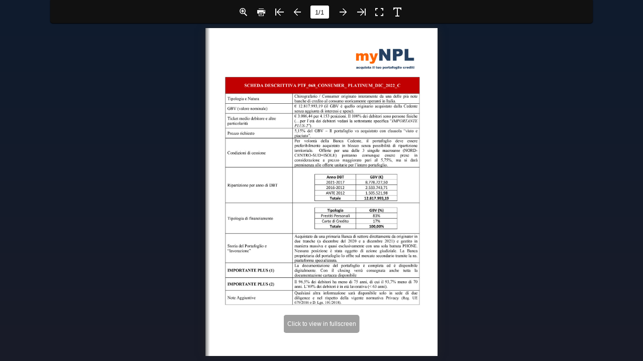

--- FILE ---
content_type: text/html
request_url: https://mynpl.it/portafogli/portafoglio_068/
body_size: 1192
content:
<!DOCTYPE html PUBLIC "-//W3C//DTD XHTML 1.0 Transitional//EN" "http://www.w3.org/TR/xhtml1/DTD/xhtml1-transitional.dtd">
<html xmlns="http://www.w3.org/1999/xhtml">
<head>


<meta http-equiv="Content-Type" content="text/html; charset=utf-8" />
<meta name="viewport" content="width=device-width, initial-scale=1.0, minimum-scale=1.0, maximum-scale=1.0, user-scalable=no">
<meta name="apple-mobile-web-app-capable" content="yes" />
<meta name="monitor-signature" content="monitor:player:html5">

<meta property="og:image" content="files/shot.jpg"/>
<meta property="og:title" content="068_CONSUMER_PLATINUM_DIC_2022_C"/>
<meta property="og:description" content="068_CONSUMER_PLATINUM_DIC_2022_C" />
<meta name="og:image" content="files/shot.jpg"/>
<link rel="image_src" href="files/shot.jpg"/>
    
<meta name="Keywords" content="" />
<meta name="Description" content="068_CONSUMER_PLATINUM_DIC_2022_C" />
<meta name="Generator" content="rebster.com" />

<title>068_CONSUMER_PLATINUM_DIC_2022_C</title>
<link rel="stylesheet" href="style/style.css" />
<link rel="stylesheet" href="style/player.css" />
<link rel="stylesheet" href="style/phoneTemplate.css" />

<script src="javascript/jquery-1.9.1.min.js"></script>

  
  <!-- Google tag (gtag.js) -->
<script async src="https://www.googletagmanager.com/gtag/js?id=UA-141675165-1"></script>
<script>
  window.dataLayer = window.dataLayer || [];
  function gtag(){dataLayer.push(arguments);}
  gtag('js', new Date());

  gtag('config', 'UA-141675165-1');
</script>
  
  
</head>	
    <body>
        <script src="javascript/config.js"></script>
<script src="javascript/LoadingJS.js"></script>
	
    <script src="javascript/main.js"></script>
<script src="javascript/editor.js"></script>
<script src="files/search/book_config.js"></script>
<link rel="stylesheet" href="style/template.css" />

<script type="text/javascript" async>
    
    var sendvisitinfo = function(type,page){};
    /*
    var _gaq = _gaq || [];
    
    var addr=window.location.href;
    var isMatch=addr.match('http');
    var isLocal=addr.match('127.0.0.1');
    if(isLocal)
    {
        //islocal ?
    }
    else if(isMatch)
    {
        _gaq.push(['_setAccount', 'UA-00000000-0']);
        _gaq.push(['_trackPageview']);
        (function() {
         var ga = document.createElement('script');
         ga.type = 'text/javascript';
         ga.async = true;
         ga.src = ('https:' == document.location.protocol ? 'https://ssl' : 'http://www') + '.google-analytics.com/ga.js';
         var s = document.getElementsByTagName('script')[0];
         s.parentNode.insertBefore(ga, s);
         })();
    }
    */
</script>

<script src="javascript/MovingBackgrounds.min.js"></script>
<link rel="stylesheet" href="style/MovingBackgrounds.min.css" />
<script src="javascript/flipHtml5.hiSlider2.min.js"></script>
<link rel="stylesheet" href="style/hiSlider2.min.css" />
<script src="slide_javascript/slideJS.js"></script>
        

        
</body>
</html>


--- FILE ---
content_type: text/css
request_url: https://mynpl.it/portafogli/portafoglio_068/style/template.css
body_size: 5395
content:
p{padding:0;margin:0;}
input{font-family:Calibri;}
textarea{font-family:Calibri;}
.form_title{margin-left:0;}
.form_title .favicon{
  vertical-align: middle;
  margin-right: 5px;
margin-top:-2px;}
  .form_title span{vertical-align: middle;}
  .rightToLeft .form_title .favicon{margin-right:0;margin-left:5px;}
.close{right:8px;left:auto;}
.rightToLeft .form_title{margin-left:0;margin-right:0;}
.rightToLeft .close{left:8px;right:auto;}

.about_form{text-align:left;vertical-align:middle;line-height:20px;width:522px;background:#000000;border-radius:5px;padding:5px;color:#ffffff;font-size:12px;font-family:Calibri;position:absolute;}
.about_form .form_title{font-size:15px;line-height:25px;}
.about_form .close{top:7px;position:absolute;cursor:pointer;}
.about_form .about_content{position:relative;background-color:rgba(255,255,255,0.2);width:488px;padding:17px 17px 10px 17px;}
.about_form .content2{position:relative;height:105px;}
.about_form .content1{position:relative;}
.about_form .content2 .aboutLogo{position:absolute;width:90px;height:105px;left:0;}
.about_form.rightToLeft .content2 .aboutLogo{left:auto;right:0;}

.about_form .item{position:relative;margin:15px 0;min-height:18px;overflow: hidden;}
.about_form .item .title{display:inline-block;position:absolute;left:0;top:0;overflow:hidden;text-overflow:ellipsis;white-space:nowrap;}
.about_form .content2 .item .content{margin:0;width:auto;}
.about_form .content1 .item .content{margin:0 0 0 60px;width:auto;}
.about_form a{color:#1a7fc7;text-decoration:none;}
.about_form .description{margin:0;}
.about_form .description .content{margin:0;}

.about_form .logo{width:90px;position:absolute;left:0;}
.about_form .stage{overflow:hidden;width:488px;height:109px;position:absolute;right:0;}
.about_form .swiper{width:98%;position:absolute;left:0;top:0;}

.about_form .progress{width:15px;height:5px;position:absolute;bottom:0;right:0;cursor:pointer;}
.about_form .progressBar{width:5px;height:5px;background:rgba(255,255,255,0.25);position:absolute;right:0;top:0;cursor:pointer;border-radius:2px;}

.about_form.rightToLeft{text-align:right;}
.about_form.rightToLeft .item .title{position:absolute;left:auto;top:0;right:0;text-align:right;}
.about_form.rightToLeft .content2 .item .content{margin:0;text-align:right;}
.about_form.rightToLeft .content1 .item .content{margin:0 60px 0 0;text-align:right;}



.color_panel{display:none;z-index:9999;width:202px;background-color:#ffffff;position:absolute;}
.color_panel tr{position:relative;}
.color_panel td{width:14px;height:14px;position:relative;}


.colorSelection{width:25px;height:25px;cursor:pointer;border-width:2px;padding:0;}

.bookmark_form{position:absolute;display:block;z-index:1000;left:-280px;top:157px;width:270px;height:470px;background:#000000;border-radius:5px;padding:5px;color:#ffffff;font-size:12px;font-family:Calibri;}
.bookmark_form .form_title{font-size:15px;height:25px;}
.bookmark_form .close{top:7px;position:absolute;cursor:pointer;}
.bookmark_form .bookmark_content{position:relative;background-color:rgba(255,255,255,0.2);width:250px;height:425px;padding:10px;}

.bookmark_form .inputForm{width:100%;height:25px;position:relative;}
.bookmark_form .input_title{width:200px;height:25px;border:none;padding:0 10px;position:absolute;left:0;}
.bookmark_form .colorSelection{width:22px;height:23px;border:1px solid #ffffff;position:absolute;right:0;}
.bookmark_form .add_page{display:inline-block;vertical-align:middle;text-align:center;cursor:pointer;width:120px;height:26px;line-height:26px;margin-top:10px;background:rgba(255,255,255,0.25);}
.bookmark_form .add_page.left{margin-right:10px;}
.bookmark_form .list_title{cursor:default;font-size:12px;height:26px;width:100%;margin-top:10px;background:rgba(255,255,255,0.1);line-height:26px;vertical-align:middle;text-align:left;}
.bookmark_form .list_title span{padding:0 10px;display:inline-block;}
.bookmark_form .list_title .page{border-right:1px solid rgba(255,255,255,0.1);width:30px;}
.bookmark_form .list_title .description{width:120px;border-right:1px solid rgba(255,255,255,0.1);}
.bookmark_form .list_title .edit{}

.bookmark_form .stage{overflow:hidden;width:100%;position:relative;}
.bookmark_form .swiper{width:100%;left:0;top:0;}

.bookmark_form .progress{width:15px;height:5px;position:absolute;bottom:0;right:0;cursor:pointer;}
.bookmark_form .progressBar{width:5px;height:5px;background:rgba(255,255,255,0.25);position:absolute;right:0;top:0;cursor:pointer;border-radius:2px;}

.bookmark_form .removeAll{margin:5px 0 0 0;width:100%;height:26px;line-height:26px;background:rgba(255,255,255,0.25);cursor:pointer;vertical-align:middle;text-align:center;display:none;}

.bookmark_form .item{width:100%;height:26px;line-height:26px;vertical-align:middle;text-align:left;position:relative;margin-top:5px;}
.bookmark_form .item span{padding:0 10px;display:inline-block;}
.bookmark_form .item input{display:inline-block;}
.bookmark_form .item .page{width:30px;}
.bookmark_form .item .title{width:100px;height:20px;border:none;padding:0 10px;background:transparent;}
.bookmark_form .item .colorSelection{margin:0;width:20px;height:18px;position:absolute;left:149px;top:3px;display:none;}
.bookmark_form .item img{position:absolute;cursor:pointer;}
.bookmark_form .item .save{left:174px;top:4px;display:none;}
.bookmark_form .item .cancel{left:194px;top:4px;display:none;}
.bookmark_form .item .edit{left:194px;top:4px;}
.bookmark_form .item .delete{left:218px;top:4px;}
.bookmark_form .item.bookmarkItem_focus{background:rgba(255,255,255,0.25)}

.bookmark_form.rightToLeft{text-align:right;}
.bookmark_form.rightToLeft .input_title{left:auto;right:0;direction:rtl;}
.bookmark_form.rightToLeft .colorSelection{right:auto;left:0;}
.bookmark_form.rightToLeft .list_title{text-align:right;}
.bookmark_form.rightToLeft .list_title .page{border-left:1px solid rgba(255,255,255,0.1);border-right:none;width:30px;}
.bookmark_form.rightToLeft .list_title .description{width:120px;border-left:1px solid rgba(255,255,255,0.1);border-right:none;}
.bookmark_form.rightToLeft .list_title .edit{}
.bookmark_form.rightToLeft .progress{left:0;right:auto;}
.bookmark_form.rightToLeft .progressBar{left:0;right:auto;}

.bookmark_form.rightToLeft .item{text-align:right;}
.bookmark_form.rightToLeft .item .title{direction:rtl;}
.bookmark_form.rightToLeft .item .colorSelection{right:149px;left:auto;}
.bookmark_form.rightToLeft .item .save{right:174px;left:auto;}
.bookmark_form.rightToLeft .item .cancel{right:194px;left:auto;}
.bookmark_form.rightToLeft .item .edit{right:194px;left:auto;}
.bookmark_form.rightToLeft .item .delete{right:218px;left:auto;}

.bookmark_form.phone{background:transparent;width:100%;height:100%;padding:0;left:0;top:0;margin:0;}
.bookmark_form.phone .stage{margin:0;width:100%;height:100%;}
.bookmark_form.phone .item{position:relative;width:100%;height:100px;line-height:100px;vertical-align:middle;font-size:15px;cursor:pointer;}
.bookmark_form.phone .item span{margin:0 10px;float:left;display:inline-block;width:auto;}
.bookmark_form.phone .item img{height:76px;float:left;margin:12px 0;position:relative;}
.bookmark_form.phone .item .delete{position:absolute;cursor:pointer;top:30px;left:auto;right:10px;width:41px;height:41px;background-position:-402px -429px;background-image: url(phoneIcon/phone_icon.png);background-repeat: no-repeat;}
.bookmark_form.phone .item .delete:hover{background-position:-462px -429px;}

/*.bookmark_form .close{transition: all 500ms;
-moz-transition: all 500ms;
-webkit-transition: all 500ms;
-o-transition: all 500ms;}

.bookmark_form .close:hover{
transform:rotate(360deg);
-ms-transform:rotate(360deg);
-moz-transform:rotate(360deg);
-webkit-transform:rotate(360deg);
-o-transform:rotate(360deg); }*/


.download_form{border-radius:5px;text-align:left;vertical-align:middle;line-height:20px;width:430px;position:absolute;left:0;top:0;z-index:1000;background:#000000;padding:5px;color:#ffffff;font-size:12px;font-family:Calibri;}
.download_form .form_title{font-size: 15px;line-height: 25px;}
.download_form .close{top: 7px;position: absolute;cursor: pointer;right: 10px;}
.download_form.rightToLeft .close{left:10px;right: auto;}
.download_form .content{position:relative;padding:10px;}
.download_form .item{border:1px solid rgba(255,255,255,0.25);padding: 0 15px;height:64px;line-height:64px;font-size:16px;}
.download_form .item.middle{margin:10px 0;}
.download_form .item img{float: left;display: inline-block;width: 32px;height: 32px;margin: 16px 0;}
.download_form .item span{margin: 0 10px;font-weight: bold;}
.download_form .item a{border:1px solid rgba(255,255,255,0.25);background:rgba(255,255,255,0.25);text-decoration:none;cursor: pointer; float: right;padding: 0px 5px;width: 90px;height: 30px;margin: 16px 0;line-height: 30px;text-align: center;border: 1px solid #333;}
.download_form .item a:hover{opacity: 0.7;}
.download_form .item select{outline: none;font-size:14px;padding: 6px;width: 222px;margin: 0 10px;height: 32px;}
.download_form .item select option{padding:5px 0;}

.download_form.rightToLeft{text-align:right;}
.download_form.rightToLeft .item img{float:right;}
.download_form.rightToLeft .item a{float:left;}
.download_form.phone{background:transparent;width:100%;padding:0;}
.download_form .downloadButton{margin:20px 0;width:auto;}


.help_form{text-align:left;vertical-align:middle;line-height:20px;position:absolute;left:0;top:0;z-index:1000;width:380px;background:#000000;border-radius:5px;padding:5px;color:#ffffff;font-size:15px;font-family:Calibri;}
.help_form .form_title{font-size:15px;line-height:25px;}
.help_form .close{top:7px;position:absolute;cursor:pointer;}
.help_form .help_content{text-align:center;position:relative;background-color:rgba(255,255,255,0.2);width:346px;padding:17px 17px 17px 17px;}
.help_form .logo{text-align:center;margin:10px;max-width:380px;max-height:200px;}
.help_form .description{margin:10px;}

.help_form.rightToLeft{text-align:right;}


.pictureList_win10{width:150px;height:196px;position:absolute;left:0;}
.pictureList_win10 .thumbnail .page{width:100%;height:20px;line-height:20px;}
.pictureList_win10 .thumbnail img{vertical-align:middle;width:100%;}
.pictureList_win10 .btn{position:absolute;top:0;bottom:0;width:22px;height:22px;cursor:pointer;margin:auto;z-index:3;}
.pictureList_win10 .leftBtn{left:0;}
.pictureList_win10 .rightBtn{right:0;}

.pictureList_win10{left:0;text-align:center;vertical-align:middle;}
.pictureList_win10 .thumbnail{width:100%;position:relative;display:inline-block;left:0;top:0;text-align:center;vertical-align:middle;}
.pictureList_win10:after{content:""; display:inline-block; height:100%;vertical-align:middle;}



.print_form{text-align:left;vertical-align:middle;line-height:20px;position:absolute;border-radius:5px;left:0;top:0;z-index:1000;width:398px;background:#000000;padding:5px;color:#ffffff;font-size:12px;font-family:Calibri;}
.print_form .form_title{font-size:15px;line-height:25px;}
.print_form .close{top:7px;position:absolute;cursor:pointer;}
.print_form .content{position:relative;background-color:rgba(255,255,255,0.2);width:237px;padding:10px 10px 10px 151px;}

.print_form .printDiv{border-left:1px solid rgba(255,255,255,0.1);width:227px;padding:10px;}
.print_form .printButton{cursor:pointer;width:100%;height:26px;margin:20px 0;background:rgba(255,255,255,0.25);line-height:26px;vertical-align: middle;text-align:center;}
.print_form .item{cursor:pointer;margin:10px 0;line-height:26px;vertical-align: middle;position:relative;padding:0 0 0 20px;}
.print_form .item span{margin-left:10px;}
.print_form .item img{vertical-align: middle;position:absolute;left:4px;top:6px;}
.print_form .printRange input{padding:0 5px;width:100px;height:26px;border:none;margin-left:10px;font-size:12px;}

.print_form.rightToLeft{text-align:right;}
.print_form.rightToLeft .item{padding:0;}
.print_form.rightToLeft .item img{left:auto;right:4px;}
.print_form.rightToLeft .item span{margin:0 30px 0 0;}
.print_form.rightToLeft .printRange input{margin:0 10px 0 0;}

.print_form.phone{background:transparent;width:100%;padding:0;}
.print_form.phone .item{margin:10px;}
.print_form .printButton{margin:20px 0;width:auto;}


/*scrollbar*/
::-webkit-scrollbar {
  height: 0;
  width: 0;
}

::-webkit-scrollbar-button {
  height: 0;
  width: 0;
}



.search_form{z-index:1000;left:-300px;top:0;width:287px;height:548px;background:#000000;border-radius:5px;padding:5px;color:#ffffff;font-size:12px;font-family:Calibri;position:absolute;}
.search_form .form_title{font-size:15px;line-height:25px;}
.search_form .close{top:7px;position:absolute;cursor:pointer;}
.search_form .search_content{position:relative;background-color:rgba(255,255,255,0.2);width:100%;}

.search_form .input_search{width:227px;height:30px;border:none;padding:0 30px 0 10px;margin:10px 0 0 10px;}
.search_form .searchButton{position:absolute;top:14px;right:15px;cursor:pointer;z-index:10;}
.search_form .result{padding:0 10px;height:40px;vertical-align:middle;line-height:40px;border-bottom:1px solid rgba(255,255,255,0.1);}

.search_form .stage{overflow:hidden;width:100%;height:577px;position:relative;}
.search_form .swiper{width:100%;position:absolute;left:0;top:0;}

.search_form .progress{width:15px;height:5px;position:absolute;bottom:0;right:0;cursor:pointer;}
.search_form .progressBar{width:5px;height:5px;opacity:0.25;background:#ffffff;position:absolute;right:0;top:0;cursor:pointer;border-radius:2px;}

.search_form .item{padding:10px 12px;cursor:pointer;}
.search_form .item .description{font-size:12px;margin-top:3px;opacity:0.6;}
.search_form .item:hover{background:rgba(255,255,255,0.25);}

.search_form.rightToLeft{text-align:right;}
.search_form.rightToLeft .input_search{direction:rtl;padding:0 10px 0 30px;margin:10px 10px 0 0;}
.search_form.rightToLeft .searchButton{left:15px;right:auto;}
.search_form.rightToLeft .progress{left:0;right:auto;}

.search_form.phone{border-top:1px solid rgba(255,255,255,0.25);width:100%;height:100%;padding:0;left:0;top:0;background:transparent;}
.search_form.phone .input_search{border-radius:12px;margin:20px 15px;height:20px;line-height:20px;padding:0 25px 0 5px;width:275px;background:transparent;border:1px solid transparent;}
.search_form.phone .result{margin:0;height:25px;line-height:25px;background:rgba(255,255,255,0.05);padding:0 10px;}
.search_form.phone .stage{width:100%;position:relative;margin:0;}
.search_form.phone .searchButton{width:15px;height:15px;right:25px;top:24px;}
.search_form.phone .searchButton div{width:100%;height:100%;}
.search_form.rightToLeft.phone .searchButton{left:25px;top:24px;right:auto;}
.search_form.rightToLeft.phone .input_search{padding:0 5px 0 25px;}

.phone_scroll_y{overflow-y:auto,overflow-x:hidden,-webkit-overflow-scrolling:touch;}


.settingpc_form{vertical-align:middle;line-height:20px;text-align:center;width:310px;height:140px;color:#ffffff;font-size:15px;font-family:Calibri;position:absolute;}
.settingpc_form{
	left:0;
	right:0;
	top:0;
	bottom:0;
	margin:auto;
	text-align:center;
}
.settingpc_form .item{
	width:140px;
	height:140px;
	margin:0 7px;
	background:black;
	display:inline-block;
	float:left;
	position:relative;
	cursor:pointer;
}
.settingpc_form .item img{
	width:60px;
	height:60px;
	margin-top:20px;
}
.settingpc_form .item .title{
	width:100%;
	text-align:center;
}
.setting_form.phone{right:auto;}


.share_form{padding:5px;text-align:left;vertical-align:middle;line-height:20px;z-index:1000;left:0;top:0;width:416px;background:#000000;border-radius:5px;color:#ffffff;font-size:12px;font-family:Calibri;position:absolute;}
.share_form .form_title{font-size:15px;padding:0 5px;line-height:25px;margin:0;}
.share_form .close{top:6px;right:10px;position:absolute;cursor:pointer;}
.share_form.rightToLeft .close{right:auto;left:10px;}

.share_form .share_content{background-color: rgba(255,255,255,0.2);position:relative;height: 200px;width: 366px;padding: 30px 25px;}

.share_form .swiperContainer{font-size:14px;width: 210px;height:150px;position: absolute;right: 24px;padding-left: 20px;overflow: hidden;}
.share_form .shareStage{width: 210px;height:120px;position: absolute;top:30px;overflow: hidden;right:0;}
.share_form .progress{width:15px;height:5px;position:absolute;bottom:0;right:0;cursor:pointer;}
.share_form .progressBar{width:5px;height:5px;background:rgba(255,255,255,0.25);position:absolute;right:0;top:0;cursor:pointer;border-radius:2px;}
.share_form .shareSwiper{width:210px;position:absolute;right:0;top:0;}

.share_form .codeBox{position:absolute;width:110px;height:150px;padding:0 5px;text-align: center;}
.share_form .shareCode{position:absolute;width:100px;height:100px;border:5px solid #fff;}
.share_form .miniProgramCode{position:absolute;width:100px;height:100px;border:5px solid #fff;}
.share_form .codeButton{position:absolute;width:110px;bottom:0;height:26px;line-height: 26px;}
.share_form .codeButton>span{opacity:1;white-space: nowrap;overflow: hidden;text-overflow: ellipsis;background:rgba(255,255,255,0.25);cursor:pointer;display: inline-block;width: 46%;padding: 0 2%;height:26px;line-height: 26px;}
.share_form .codeButton>span.active{opacity: 0.5;}
.share_form .qrcode{border-top-left-radius: 4px;border-bottom-left-radius: 4px;}
.share_form .miniProgram{border-top-right-radius: 4px;border-bottom-right-radius: 4px;}
.share_form .share_title{position: absolute;width:210px;left:20px;top: -3px;}
.share_form .link_Box{position:absolute;width:365px;height:30px;bottom:30px;}
.share_form .link_input{border-top-left-radius:5px;border-bottom-left-radius:5px;width:283px;height:30px;line-height:30px;padding:0 10px;border:1px solid #e3e3e3;}
.share_form .copy{background:rgba(255,255,255,0.25);width:60px;height:32px;top:0;right:0;border-top-right-radius:5px;border-bottom-right-radius:5px;cursor:pointer;position:absolute;line-height:32px;vertical-align:middle;text-align:center;}
.share_form .sharePanel img{height:42px;margin:0 10px 5px 0;border:none;}

.share_form.rightToLeft .swiperContainer{right:auto;left:24px;padding:0 20px 0 0;}
.share_form.rightToLeft .shareStage{right:auto;left:0;}
.share_form.rightToLeft .codeBox{right:25px;}
.share_form.rightToLeft .share_title{left:auto;right:20px;}
.share_form.rightToLeft .link_input{border-radius:0;text-align:right;border-top-right-radius:5px;border-bottom-right-radius:5px;}
.share_form.rightToLeft .copy{border-radius:0;border-top-left-radius:5px;border-bottom-left-radius:5px;}
.share_form.rightToLeft .sharePanel img{margin:0 0 5px 10px;}
.share_form.rightToLeft .progress{right:auto;left:0;}
.share_form.rightToLeft .progressBar{right:auto;left:0;}

.share_form p{line-height:20px;}

.share_form .shareCurrentPageBox{position: absolute;left: 25px;bottom: 65px;}
.share_form .shareCurrentPage{position:absolute;margin:4px 0;left:0; width:14px; height: 13px;}
.share_form .shareCurrentPageTitle{display: inline-block; margin: 0 25px;}

.share_form.rightToLeft .shareCurrentPageBox{left:auto;right: 25px;}
.share_form.rightToLeft .shareCurrentPage{position:absolute;left:auto;right:0;}

.share_form.rightToLeft{text-align:right;}
.share_form.rightToLeft .copy{left:0;right:auto;}

.share_form.phone{background:transparent;width:100%;height:100%;padding:0;}
.share_form.phone .stage{overflow:hidden;width:100%;height:100%;position:relative;}
.share_form.phone .swiper{width:100%;left:0;top:0;}
.share_form.phone .progress{left:0;right:auto;}
.share_form.phone .progressBar{left:0;right:auto;}

.share_form.phone .item{padding:10px;vertical-align:middle;font-size:15px;line-height:50px;height:50px;font-weight:bold;position:relative;}
.share_form.phone .item .logo{width:50px;height:50px;display:inline-block;float:left;}
.share_form.phone .item .logo div{width:50px;height:50px;}
.share_form.phone .item span{margin-left:20px;float:left;}



.tableofcontent_form{position:absolute;z-index:1000;left:-300px;top:150px;width:286px;height:548px;background:#000000;border-radius:5px;padding:5px;color:#ffffff;font-size:12px;font-family:Calibri;}
.tableofcontent_form .form_title{font-size:15px;line-height:25px;}
.tableofcontent_form .close{top:7px;position:absolute;cursor:pointer;}
.tableofcontent_form .tableofcontent_content{position:relative;background-color:rgba(255,255,255,0.2);width:100%;}

.tableofcontent_form .stage{overflow:hidden;width:100%;height:522px;position:relative;}
.tableofcontent_form .swiper{width:100%;position:absolute;left:0;top:0;}

.tableofcontent_form .progress{width:15px;height:5px;position:absolute;bottom:0;right:0;cursor:pointer;}
.tableofcontent_form .progressBar{width:5px;height:5px;background:rgba(255,255,255,0.25);position:absolute;right:0;top:0;cursor:pointer;border-radius:2px;}

.tableofcontent_form .item{padding:0 12px;font-size:12px;cursor:pointer;margin-bottom:0;position:relative;line-height:34px;}
.tableofcontent_form .item .arrow{padding:5px;position:absolute;top:2px}
.tableofcontent_form .item .description{display:inline-block;}
.tableofcontent_form .item img{vertical-align:middle;}
.tableofcontent_form .item:hover{background:rgba(255,255,255,0.1);}

.tableofcontent_form.rightToLeft{text-align:right;}
.tableofcontent_form.rightToLeft .progress{left:0;right:auto;}
.tableofcontent_form.rightToLeft .progressBar{left:0;right:auto;}

.tableofcontent_form.phone{background:transparent;width:100%;height:100%;padding:0;left:0;top:0;margin:0;}
.tableofcontent_form.phone .stage{margin:0;width:100%;height:100%;}
.tableofcontent_form .searchButton{position:absolute;top:52px;right:20px;cursor:pointer;z-index:10;}


.thumbBar {
  position: absolute;
  z-index: 100;
}
.outThumbBG{
  position: absolute;
  overflow: hidden;
  /*background-color: #000000;*/
  /*opacity: 0.9;*/
}
.thumbBG {
  position: absolute;
  /*background-color: #000000;*/
  /*opacity: 0.9;*/
}

.thumbBox {
  position: absolute;
}

.thumbItem {
  position: absolute;
}

.numbering {
  position: absolute;
}

.numberingText{
  position: absolute;
}
.numberingText:after{
  top: 100%;
  border: 10px solid transparent;
  content: " ";
  width: 0;
  height: 0;
  position: absolute;
  pointer-events: none;
}
.numberingText:after{
  border-top-color: #eee;
  border-width: 4px;
  left: 50%;
  margin-left: -4px;
  opacity: 0.9;
}

.dock {
	display: block;
	margin: 0px auto;
	bottom: 0px;
	/*width: 100%;*/
	text-align: center;
	position: absolute;
	/*overflow: hidden;*/
	/*background:#ffff00;*/
}

.linea {
	display: inline-block;
	/*vertical-align: bottom;*/
	margin: 0px;
	padding: 0px;
	position: relative;
	/*overflow: visible;*/
}

.linea img {
	-webkit-box-reflect: below 1px -webkit-gradient(linear, left top, left bottom, from(transparent), color-stop(0.5, transparent), to(rgba(255,255,255,0.3)));
	-moz-box-reflect: below 1px -moz-gradient(linear, left top, left bottom, from(transparent), color-stop(0.5, transparent), to(rgba(255,255,255,0.3)));
}

  
.fbTopBar{
  position: absolute;
  overflow: hidden;
  z-index: 99;
 
  
	top: 0px;
	left: 0px;
	right: 0px;

	height: 46px;
	
	border-radius: 0px 0px 5px 5px;
}
  
.pageBar{
	position: absolute;
	height:100%;
	left: 0px;
	right: auto;
	z-index: 3;
}

.pageNumber{
	position : absolute;
}

.pageNumber input{
	border-width : 0px;
	text-align : center;
	vertical-align : middle;
	height:24px;
	border-radius:3px;
	font-family : Arial;
}

.pageNumber input:focus{
	outline:none;
}

.logoBar{
	position: absolute;
	left:0px;
	top:0px;
	width:0px;
	height:100%;
	z-index : 1;
}

.searchBar{
	position: absolute;
	background-color:#BBBBBB;
	vertical-align:middle;
	border-radius:3px;
	right:10px;
	left: auto;
	top:10px;
	z-index: 2;
}

.searchBar div{
	position : relative;
	border-radius: 3px;
	float:left;
	display:inline;
}

.preSearch{
	height:18px;
	border-width:0px;
	margin-left:5px;
	margin-top:2px;
	background-color:#BBBBBB;
	vertical-align:middle;
	font-family : Arial;
}

.preSearch:focus{
	outline:none;
}

.pageBar .button {
	position:absolute;
	width : 30px;
	height : 30px;
	border-radius:3px;
}

.pageBar .button img {
	width:22px;
	height: 22px;
	margin-left : 4px;
	margin-top : 4px;
}

.button span{
	font-family : "Tahoma","sans-serif","Arial";
	font-size : 12px;
}

.searchBar .button span, .pageBar .button span{
	display:none;
}

.searchBar .button{
	position : relative;
	display:inline;
	float:right;
	width : 26px;
	height : 26px;
}

.searchBar .button img{
	width:20px;
	height: 20px;
	margin-left : 3px;
	margin-top : 3px;
}

.extendedBar{
	overflow : hidden;
	position : absolute;
	border-radius: 5px;
	z-index: 100;
}

.extendedBar .button{
	position:absolute;
	width : 150px;
	height : 30px;
	border-radius:3px;
}

.extendedBar .button img{
	width:22px;
	height: 22px;
	float : left;
	margin-left : 4px;
	margin-top : 4px;
}

.extendedBar .button span{
	position:absolute;
	margin-left:12px;
	margin-top : 8px;
}

.extendedBar.rtl .button img{
	width:22px;
	height: 22px;
	float : right;
	margin-right : 4px;
	margin-top : 4px;
}

.extendedBar.rtl .button span{
	position:absolute;
	right : 0px;
	margin-right:32px;
	margin-top : 8px;
}



.thumbnail_win10{text-align:center;position:absolute;z-index:1000;bottom:10px;width:90%;left:5%;height:116px;background:transparent;color:#ffffff;font-size:12px;font-family:Calibri;}
.thumbnail_win10 .close{top:-24px;position:absolute;cursor:pointer;width:32px;height:24px;background-color:#000000;background-repeat:no-repeat;background-position:center center;}

.thumbnail_win10 .stage{overflow:hidden;height:80px;margin:0 30px;position:relative;}
.thumbnail_win10 .swiper{position:absolute;top:0;height:80px;}

.thumbnail_win10 .progress{display:none;width:0;height:0;position:absolute;bottom:7px;right:0;cursor:pointer;}
.thumbnail_win10 .progressBar{width:0;height:0;background:rgba(255,255,255,0.25);position:absolute;top:0;left:0;cursor:pointer;border-radius:4px;}

.thumbnail_win10 .item_focus{border:2px solid transparent;display:inline-block;height:76px;cursor:pointer;position:absolute;}
.thumbnail_win10 .title{display:none;z-index:10;width:100%;height:78px;line-height:78px;background:rgba(0,0,0,0.5);vertical-align:middle;position:absolute;top:0;bottom:0;left:0;text-align:center;}
.thumbnail_win10 .item{height:78px;position:absolute;overflow:hidden;}
.thumbnail_win10 .item img{height:78px;pointer-events:none;}
.thumbnail_win10 .highlight.focus{border:2px solid #016BAF;overflow:hidden;}
.thumbnail_win10 .highlight.focus .title{border:none;}
.thumbnail_win10 .item_focus.focus:hover div.title{display:block;}
.thumbnail_win10 .item.focus:hover p.title{display:block;}
.thumbnail_win10 .title{pointer-events:none;}

.thumbnail_win10 .pageCaption{cursor:default;margin-top:15px;display:inline-block;line-height:20px;padding:0 20px;border-radius:10px;background:rgba(0,0,0,0.5);}

.thumbnail_win10 .btn{position:absolute;top:14px;cursor:pointer;}
.thumbnail_win10 .leftBtn{left:0;}
.thumbnail_win10 .rightBtn{right:0;}


.videogallery_form{text-align:left;vertical-align:middle;line-height:20px;position:absolute;z-index:1000;color:#ffffff;margin:auto;width:570px;background:#000000;border-radius:5px;padding:5px;font-size:12px;font-family:Calibri;position:absolute;overflow:hidden;}
.videogallery_form .title{font-size:15px;line-height:25px;}
.videogallery_form .form_title{font-size:15px;line-height:25px;}
.videogallery_form .close{top:7px;position:absolute;cursor:pointer;}
.videogallery_form .videoGallery_content{position:relative;background-color:rgba(255,255,255,0.2);width:550px;padding:10px;}

.videogallery_form .video{width:315px;height:223px;background:rgba(255,255,255,0.25);margin-top:0;}
.videogallery_form .video_list{width:222px;height:223px;position:absolute;right:0;top:10px;}
.videogallery_form .info{margin-top:15px;}
.videogallery_form .info .description{width:100%;}
.videogallery_form .description{opacity:0.6;}

.videogallery_form .stage{overflow:hidden;width:100%;height:223px;position:relative;}
.videogallery_form .swiper{width:100%;position:absolute;left:0;top:0;}

.videogallery_form .progress{width:15px;height:5px;position:absolute;bottom:0;right:-5px;cursor:pointer;}
.videogallery_form .progressBar{width:5px;height:5px;background:rgba(255,255,255,0.25);position:absolute;right:5px;top:0;cursor:pointer;border-radius:2px;}

.videogallery_form .item{cursor:pointer;width:156px;padding-left:61px;min-height:42px;margin-bottom:5px;position:relative;}
.videogallery_form .item .title{overflow:hidden;text-overflow:ellipsis;white-space:nowrap;}
.videogallery_form .item .thumbnail{background-color:rgba(255,255,255,0.25);width:56px;height:42px;position:absolute;top:2px;;left:0;background-position:center center;background-size:contain;background-repeat:no-repeat;}
.videogallery_form .item:hover {text-decoration:underline;}

.videogallery_form.rightToLeft{text-align:right;}
.videogallery_form.rightToLeft .video_list{left:15px;right:auto;}
.videogallery_form.rightToLeft .item{padding-right:61px;padding-left:0;margin-left:5px;}
.videogallery_form.rightToLeft .item .thumbnail{left:auto;right:0;}
.videogallery_form.rightToLeft .progress{left:-5px;right:auto;}

.appear_win10{position:absolute;opacity:0;z-index:1001;left:0;top:0;width:100%;height:100%;background:rgba(0,0,0,0.5);text-align:center;vertical-align:middle;}
.appear_win10 .main_dom{position:relative;display:inline-block;left:0;top:0;}
.appear_win10:after{content:""; display:inline-block; height:100%;vertical-align:middle;}

.button_hover:hover{opacity:0.7;filter:alpha(opacity=40);}
.button_hover:active{opacity:0.2;filter:alpha(opacity=20);}

.disable{opacity:0.2;filter:alpha(opacity=20);}
.usable{opacity:1;filter:alpha(opacity=100);}




--- FILE ---
content_type: application/javascript
request_url: https://mynpl.it/portafogli/portafoglio_068/files/search/book_config.js
body_size: 1194
content:
var textForPages =["myNPL acquista il tuo portafoglio crediti € 25.000.000,00 (saldo ceduto originariamente dalle finanziarie erogatrici, senza aggiunta di interessi e spese successive). € 9.000,00 Garanzia del 95% di “non prescritti” (le pratiche prescritte sono state escluse ab origine; la stima del 5% è quindi prudenziale dovuta solo ad un margine di errore). 2,50 % del GBV (possibilità di selezionare il proprio portafoglio, scegliendo solo una porzione dello stesso su base territoriale) da € 20.000,00 (€ 800mila di GBV in cessione).     SCHEDA RIEPILOGATIVA PFT_029 _CREDITO AL CONSUMO_PLATINUM _2021_L  Tipologia e Natura GBV (valore nominale) Ticket medio debitore Percentuale Prescritti sul totale Prezzo richiesto Importo di spesa minimo per cessione   Tipologia Prestito Finalizzato Prestito Personale Ripartizione GBV per tipologia di finanziamento GBV % 31.8% 68,2% Totale 100,00%        Anno erogazione 2010/2009/2008 2007/2006 ANTE 2006 Anno di erogazione finanziamento GBV % 40.5% 49,2% 9,3% Totale 100,00%         Macroarea NORD CENTRO SUD ISOLE   Ripartizione per Macroarea    Totale GBV (%) 33,7% 20,1% 27,6% 18,6% 100,00%    Storia del Portafoglio e “lavorazione” Acquistato direttamente nel 2012 da un Fondo Internazionale tramite una SPV creata ad hoc e gestito in maniera massiva unicamente da un grande servicer, per lo più con interventi telefonici ed epistolari. Ad ottobre 2020 il portafoglio è stato acquistato in blocco da una importante Società ns. partner, riordinato, depurato da tutte le pratiche prescritte e a noi affidato per la cessione a terzi sul mercato secondario.  Documentazione probatoria disponibile La documentazione è assolutamente completa e già digitalizzata (contratti di finanziamento + e/c + lettere di cessione e racc. a/r messa in mora interruttive della prescrizione). A richiesta disponibili anche gli originali.  Chirografario / Credito al Consumo                      Note Aggiuntive Qualsiasi altra informazione sarà disponibile solo in sede di due diligence e nel rispetto della vigente normativa Privacy (Reg. UE 679/2016 e D. Lgs. 101/2018).   "];

--- FILE ---
content_type: application/javascript
request_url: https://mynpl.it/portafogli/portafoglio_068/javascript/MovingBackgrounds.min.js
body_size: 12772
content:
var MB;!function(a){function b(){return(new Date).getTime()}function c(a,b,c){var d=document.createElement(a);b&&(d.className=b);var e=d.style;for(var f in c)e[f]=c[f];return d}function d(a,b,c){var d=a.style,e=b.charAt(0).toUpperCase()+b.slice(1);d[l+e]=c,d[b]=c}function e(a){for(var b=[],c=0;c<arguments.length-1;c++)b[c]=arguments[c+1];var d=0;return a.replace(/%[a-z]/gi,function(){return b[d++]})}function f(a,b,c){var d=1e4;a=~~(a*d),b=~~(b*d),c=~~(c*d);var e=c-b;if(a>c){var f=(a-c)%(2*e);f=f>e?b+(f-e):b+(e-f)}else if(b>a){var f=(b-a)%(2*e);f=f>e?b+(e-f):b+f}else f=a;return f/d}function g(a,b,c){return"undefined"==typeof a&&(a=1),"undefined"==typeof b&&(b=0),"undefined"==typeof c&&(c=5),parseFloat((Math.random()*(a-b)+b).toFixed(c))}function h(a,b,c){return a>=90*(b-1)&&90*b>a||a>=90*(c-1)&&90*c>a?!0:!1}function i(a,b,c,d){return d=Math.pow(.7,d),a=~~(d*a),b=~~(d*b),c=~~(d*c),e("rgb(%r,%g,%b)",a,b,c)}function j(){return Math.random()>.5?-1:1}var k=function(){function a(a,c){this.callback=a,this.context=c,this.destroyed=!1;var d=b();this.start=d,this.next(d)}return a.prototype.next=function(c){var d=this;if(!this.destroyed){var e=b(),f=e;f-this.start>=a.delay&&500>f-c&&(this.start=e,this.callback.call(this.context,f,c)),a.raf.call(window,function(){d.next(e)})}},a.prototype.destroy=function(){this.destroyed=!0,this.callback=null,this.context=null},a.delay=0,a.raf=window.requestAnimationFrame||window.mozRequestAnimationFrame||window.webkitRequestAnimationFrame||window.msRequestAnimationFrame||function(a){setTimeout(a,1e3/60)},a}();a.Animate=k;var l=function(){var a=window.getComputedStyle(document.documentElement,""),b=(Array.prototype.slice.call(a).join("").match(/-(moz|webkit|ms)-/)||""===a.OLink&&["","o"])[1],c="WebKit|Moz|MS|O".match(new RegExp("("+b+")","i"))[1];return c.toLowerCase()}(),m=function(){function a(a){var b=this;this.update=!0,this._direction="left",this._speed=100,this.imgWidth=0,this.imgHeight=0,this.width=0,this.height=0;var c=document.createElement("div");if(c.className="movingbackground",this.mb=c,window.addEventListener("resize",function(){b.update=!0},!1),a)for(var d in a)this[d]=a[d];this.tx=0,this.ty=0}return a.prototype.onload=function(){this.startMoving()},a.prototype.startMoving=function(){this.animation=new k(function(a,b){var c=this.data;if(c){var f=this._direction,g="left"===f||"top"==f,h=c.delta,i=c.size;h+=(g?-1:1)*(a-b)/1e3*this._speed;var j=c.name,k=(c.start+(h%i-(g?0:i)))%i;this[j]=k,c.delta=h,d(this.mb,"transform",e("translate(%xpx, %ypx)",this.tx,this.ty))}},this)},Object.defineProperty(a.prototype,"data",{get:function(){return this.update===!0&&this.updateData(),this._data},enumerable:!0,configurable:!0}),a.prototype.updateData=function(){var a=this._container;if(a){var b=a.offsetWidth,c=a.offsetHeight,d=this.imgWidth,e=this.imgHeight;if(d&&e&&c&&b){var f=this._direction,g=this.getLength,h=this.mb,i="top"===f||"bottom"===f,j=i?"ty":"tx";h.style[i?"height":"width"]=(i?g(e,c):g(d,b))+"px",this._data={name:j,size:i?e:d,delta:0,start:this[j]},this.update=!1}}},a.prototype.getLength=function(a,b){return a>=b?2*a:Math.ceil(b/a)*a+a},Object.defineProperty(a.prototype,"direction",{set:function(a){a&&this._direction!==a&&(this._direction=a,this.update=!0)},enumerable:!0,configurable:!0}),Object.defineProperty(a.prototype,"speed",{set:function(a){this._speed=a},enumerable:!0,configurable:!0}),Object.defineProperty(a.prototype,"src",{set:function(a){var b=new Image,c=this.mb,d=this;b.onload=function(){this.onload=null,d.imgWidth=this.width,d.imgHeight=this.height,c.style.backgroundImage="url("+a+")",this.update=!0,d.onload()},b.src=a,b=null},enumerable:!0,configurable:!0}),Object.defineProperty(a.prototype,"container",{set:function(a){this._container!==a&&(a.appendChild(this.mb),this._container=a,this.update=!0)},enumerable:!0,configurable:!0}),a.prototype.destroy=function(){this.animation&&this.animation.destroy(),this.mb.parentNode.removeChild(this.mb),this.mb=null},a}(),n=function(){function a(a){this.x=0,this.y=0,this.direction=0,this.speed=50,this.update=this.normal,this.zoomfrom=1,this.rotatefrom=0;for(var b in a)"direction"===b?this.direction=this.parseDirection(a[b]):"node"===b?(this.node=a.node,this.container=this.node.parentNode,this.rect=this.node.getBoundingClientRect(),this.outRect=this.container.getBoundingClientRect()):"mode"===b?this.update=this[a.mode]:this[b]=a[b];var c=this;window.addEventListener("resize",function(){c.resize()},!1),this.move()}return a.prototype.resize=function(){this.rect=this.node.getBoundingClientRect(),this.outRect=this.container.getBoundingClientRect()},a.prototype.parseDirection=function(a){if("string"==typeof a)switch(a){case"left":a=180;break;case"right":a=0;break;case"top":a=90;break;case"bottom":a=270}return a},a.prototype.move=function(){this.start=b(),this.animation=new k(function(a,b){var c=(a-b)/1e3,f=(a-this.start,e("scale(%s)rotate(%rdeg)",this.zoomfrom,this.rotatefrom)),g=2,h=this.x+c*this.speed*Math.cos(this.direction/180*Math.PI),i=this.y-c*this.speed*Math.sin(this.direction/180*Math.PI);this.update(h,i),d(this.node,"transform",e("translate(%spx, %spx)",this.x.toFixed(g),this.y.toFixed(g))+f)},this)},a.prototype.absDeg=function(a){return 0>a&&(a+=360),a%360},a.prototype.collision=function(a,b){var c=this.rect,d=this.outRect,e=this.direction,f=d.width-c.width/2,g=c.width/2,i=d.height-c.height/2,j=c.height/2,k=(this.isQuadrant,e);(a>f&&h(e,1,4)||g>a&&h(e,2,3))&&(k=this.absDeg(180-e)),(b>i&&h(e,3,4)||j>b&&h(e,1,2))&&(k=this.absDeg(360-e)),a>f&&h(e,1,4)&&(a=f),g>a&&h(e,2,3)&&(a=g),b>i&&h(e,3,4)&&(b=i),j>b&&h(e,1,2)&&(b=j),this.x=a,this.y=b,this.direction=k},a.prototype.alternate=function(a,b){var c=this.rect,d=this.outRect,e=this.direction,f=d.width-c.width-c.left,g=-c.left,h=d.height-c.height-c.top,i=-c.top,j=this.isQuadrant;(a>f&&j(e,1,4)||g>a&&j(e,2,3)||b>h&&j(e,3,4)||i>b&&j(e,1,2))&&(e=180+e),a>f&&j(e,1,4)&&(a=f-(a-f),b=-this.getY(a)),g>a&&j(e,2,3)&&(a=g-a,b=-this.getY(a)),b>h&&j(e,3,4)&&(b=2*h-b,a=this.getX(-b)),i>b&&j(e,1,2)&&(b=i-b,a=this.getX(-b)),this.x=a,this.y=b,this.direction=e},a.prototype.getNormalArray=function(a,b,c){var d=this.rect,e=this.outRect,f=50,g=-d.width,h=e.width,i=-d.height,j=e.height;if(0===c||180===c)return i>=b||b>=j?null:[{x:-d.width-f,y:b},{x:e.width+f,y:b}];if(90===c||270===c){if(g>=a||a>=h)return;return[{x:a,y:-d.height-f},{x:a,y:e.height+f}]}var k=[],l={x:this.getX(d.height),y:-d.height};l.x>g&&l.x<h&&k.push(l);var m={x:this.getX(-e.height),y:e.height};m.x>g&&m.x<h&&k.push(m);var n={x:-d.width,y:-this.getY(-d.width)};n.y>i&&n.y<j&&k.push(n);var o={x:e.width,y:-this.getY(e.width)};return o.y>i&&o.y<j&&k.push(o),k.sort(function(a,b){return a.x-b.x}),k.length&&(k[0].x-=50,k[1].x+=50),k},a.prototype.normal=function(a,c){var d=this.normalArray,e=this.direction;if(d||(d=this.getNormalArray(a,c,e),this.normalArray=d),d&&0!==d.length){var f=this.isQuadrant,g=!1,h=d[0],i=d[1];90===e&&c<h.y?(a=i.x,c=i.y,g=!0):270===e&&c>i.y?(a=h.x,c=h.y,g=!0):f(e,2,3)&&a<h.x?(a=i.x,c=i.y,g=!0):f(e,1,4)&&a>i.x&&(a=h.x,c=h.y,g=!0),this.x=a,this.y=c,g&&(this.start=b(),this.onIteration&&this.onIteration())}},a.prototype.getX=function(a){return(a- -this.y)/Math.tan(this.direction/180*Math.PI)+this.x},a.prototype.getY=function(a){return(a-this.x)*Math.tan(this.direction/180*Math.PI)+-this.y},a.prototype.isQuadrant=function(a,b,c){return a>=90*(b-1)&&90*b>a||a>=90*(c-1)&&90*c>a?!0:!1},a.prototype.destroy=function(){this.animation&&(this.animation.destroy(),this.animation=null)},a}(),o=function(){function a(){}return a.random=function(a,b,c){return b=b||0,parseFloat((Math.random()*((a||1)-b)+b).toFixed(void 0===c?2:c))},a.randomPlusMinus=function(){return Math.random()>.5?-1:1},a.mixin=function(a,b,c){for(var d in b)b.hasOwnProperty(d)&&(a[d]=c[d]||b[d]);return a},a.parseColor=function(b){if("string"==typeof b){b=b.trim().toLowerCase();var c;if(c=a.COLOR_TABLE[b])return"rgba("+c[0]+","+c[1]+","+c[2]+",";var d,e,f;if("#"===b[0])return 4===b.length?(d=parseInt(b[1]+b[1],16),e=parseInt(b[2]+b[2],16),f=parseInt(b[3]+b[3],16)):(d=parseInt(b.substr(1,2),16),e=parseInt(b.substr(3,2),16),f=parseInt(b.substr(5,2),16)),"rgba("+d+","+e+","+f+",";var g;if(g=b.match(/([\d\-\.e]+)/gi))return"rgba("+ +g[0]+","+ +g[1]+","+ +g[2]+","}return"rgba(255,255,255,"},a.createElement=function(a,b,c){var d=document.createElement(a);b&&(d.className="mb--"+b);var e=d.style;for(var f in c)e[f]=c[f];return d},a.COLOR_TABLE={aqua:[0,255,255],lime:[0,255,0],silver:[192,192,192],black:[0,0,0],maroon:[128,0,0],teal:[0,128,128],blue:[0,0,255],navy:[0,0,128],white:[255,255,255],fuchsia:[255,0,255],olive:[128,128,0],yellow:[255,255,0],orange:[255,165,0],grey:[128,128,128],gray:[128,128,128],purple:[128,0,128],green:[0,128,0],red:[255,0,0],pink:[255,192,203],cyan:[0,255,255],transparent:[0,0,0,0]},a}(),p=function(){function a(a,b,c){"undefined"==typeof b&&(b={}),"undefined"==typeof c&&(c={});var d=this;this.container=a,this.options=o.mixin({},c,b),window.addEventListener("resize",this.eventListener=function(){d.resize()})}return a.prototype.destroy=function(){var a=this.container;if(window.removeEventListener("resize",this.eventListener),this.dataSelector)for(var b=a.querySelectorAll(this.dataSelector),c=0;c<b.length;c++)a.removeChild(b[c]);this.container=null},a.prototype.resize=function(){},a}(),q=this.__extends||function(a,b){function c(){this.constructor=a}for(var d in b)b.hasOwnProperty(d)&&(a[d]=b[d]);c.prototype=b.prototype,a.prototype=new c},r=function(a){function b(b,c,d){a.call(this,b,c,d);for(var e=this.options.num,f=this.template(),g=0;e>g;g++)b.appendChild(this.style(f.cloneNode(!0),g,e))}return q(b,a),b.prototype.style=function(a){return a},b.prototype.template=function(){return document.createElement("div")},b}(p),s=function(a){function b(b,c){a.call(this,b,c,{num:b.offsetWidth*b.offsetHeight/2e4}),this.dataSelector=".mb--air-bubble"}return q(b,a),b.prototype.style=function(a){a.className="mb--air-bubble";var b=a.style,c=g(28,7,0);b.left=g(100)+"%",b.height=b.width=c+"px";var f=g(10),h=g(10,3);return d(a,"animation",e("mbBubbleRise %ts ease-in %ds infinite",h,f)),a.addEventListener("mouseover",function(){d(a,"animation","bubbleExpolre .1s ease-in-out"),setTimeout(function(){d(a,"animation",e("mbBubbleRise %ts ease-in infinite",h))},1e3)},!1),a},b}(r);a.AirBubble=s;var t=function(a){function b(b,c){a.call(this,b,c),this.dataSelector=".mb--an-bubble";for(var d,e=0;10>e;e++)d=document.createElement("div"),d.className="mb--an-bubble",d.id="mb--an-bubble-"+(e+1),d.style.webkitAnimation=d.style.animation="mbAnBubbleMove "+(o.random(20)+10)+"s infinite "+o.random()+"s alternate linear",b.appendChild(d)}return q(b,a),b}(p);a.AnBubble=t;var u=function(){function a(a){this.container=a;var b=a.offsetWidth,c=a.offsetHeight;this.width=b,this.height=c;for(var d,e=b*c/1e4,f=0;e>f;f++)d=this.createStar(),a.appendChild(d)}return a.prototype.createStar=function(){var b=c("div");b.className=e("mb--blinkStar %c-star",a.colors[~~g(a.colors.length)]);var f=c("div");f.className="star--child",b.appendChild(f);var h=b.style;h.top=g(100)+"%",h.left=g(100)+"%";var i=~~g(10,6)+"px";return h.width=h.height=i,h.opacity=g(1,.5),d(b,"animation-delay",g(10)+"s"),b},a.colors=["navy","blue","aqua","teal","olive","green","lime","yellow","orange","red","maroon","fuchsia","purple"],a}();a.BlinkStar=u;var v=function(){function a(a,b){if(this.container=a,this.options={direction:"right"},b)for(var c in b)this.options[c]=b[c];this.init()}return a.prototype.init=function(){for(var a,b=this.container,c=this.options.direction,d=b.offsetWidth,e=b.offsetHeight,f=d*e/2e5,h=0;f>h;h++)a=this.getCloud(),b.appendChild(a),new n({node:a,mode:"normal",direction:c,speed:g(80,30),x:this.getInitX(c,d,a.offsetWidth),y:this.getInitY(c,e,a.offsetHeight),zoomfrom:g(.6,.3)})},a.prototype.getInitX=function(a,b,c){var d=0,e=b-c;return"left"===a?g(e+1e3,d):"right"===a?g(e,-1e3):g(e,d)},a.prototype.getInitY=function(a,b,c){var d=0,e=b-c;return"top"===a?g(e+1e3,d):"bottom"===a?g(e,-1e3):g(e,d)},a.prototype.getCloud=function(){var a=c("div");a.className="mb--cloud01";var b=c("div");return b.className="mb--cloud01-container",b.appendChild(a),b},a.prototype.destroy=function(){},a}();a.Cloud01=v,a.CloudsRight01=v;var w=function(){function a(a){new v(a,{direction:"left"})}return a}();a.CloudsLeft01=w;var x=function(){function a(a){new v(a,{direction:"top"})}return a}();a.CloudsTop01=x;var y=function(){function a(a){new v(a,{direction:"bottom"})}return a}();a.CloudsBottom01=y;var z=function(a){function b(b,c){a.call(this,b,c)}return q(b,a),b.prototype.init=function(){for(var a,b=this.container,c=this.options.direction,d=b.offsetWidth,e=b.offsetHeight,f=d*e/2e5,h=0;f>h;h++)a=this.getCloud(),b.appendChild(a),new n({node:a,mode:"normal",direction:c,speed:g(80,30),x:this.getInitX(c,d,a.offsetWidth),y:this.getInitY(c,e,a.offsetWidth),zoomform:.5})},b.prototype.getCloud=function(){var a=(this.container,c("div"));return a.className=e("mb--cloud mb--cloud-%s",~~(3*Math.random())+1),a},b}(v);a.Cloud02=z,a.CloudsRight02=z;var A=function(){function a(a){new z(a,{direction:"left"})}return a}();a.CloudsLeft02=A;var B=function(){function a(a){new z(a,{direction:"top"})}return a}();a.CloudsTop02=B;var C=function(){function a(a){new z(a,{direction:"bottom"})}return a}();a.CloudsBottom02=C;var D="./style/mb_icon/",E=function(){function a(a,b){if(this.options={speed:30},b)for(var d in b)this.options[d]=b[d];var e=c("div");e.className="mb-cloud3-wrapper",a.appendChild(e);var f=new m({src:D+"bg-clouds.png",speed:this.options.speed,direction:"left"});f.onload=function(){e.style.height=this.imgHeight+"px",this.container=e,this.startMoving()};var g=c("div");g.className="air-balloon";var h=g.cloneNode();g.style.left="10%",g.className+=" air-balloon1",h.style.right="10%",h.className+=" air-balloon2",a.appendChild(g),a.appendChild(h)}return a}();a.Cloud3=E;var F=(function(){function a(){}return a}(),function(a){function b(b,c,d){a.call(this,b,c,d),this.dataSelector=".mb--canvas"}return q(b,a),b.prototype.resize=function(){var a=this.canvas,b=this.container;this.width=a.width=b.offsetWidth,this.height=a.height=b.offsetHeight},b.prototype.destroy=function(){a.prototype.destroy.call(this),this.canvas=null},b}(p)),G=function(a){function b(c,d){a.call(this,c,d,b.options),this.particles=[],this.updateParticles=function(){for(var a=this.particles.length;a--;){var b=this.particles[a],c=b.angle*Math.PI/180,d=Math.cos(c)*b.speed,e=Math.sin(c)*b.speed;b.speed*=b.friction,b.coordLast[2].x=b.coordLast[1].x,b.coordLast[2].y=b.coordLast[1].y,b.coordLast[1].x=b.coordLast[0].x,b.coordLast[1].y=b.coordLast[0].y,b.coordLast[0].x=b.x,b.coordLast[0].y=b.y,b.x+=d,b.y+=e,b.y+=b.gravity,b.angle+=b.wind,b.alpha-=b.decay,(!this.removable(0,0,this.width,this.height,b.x-b.radius,b.y-b.radius,2*b.radius,2*b.radius)||b.alpha<.05)&&this.particles.splice(a,1)}},this.fireworks=[];var e=this.canvas=document.createElement("canvas");e.width=this.width=c.offsetWidth,e.height=this.height=c.offsetHeight,c.appendChild(e),this.context=e.getContext("2d"),this.refreshCanvas()}return q(b,a),b.prototype.removable=function(a,b,c,d,e,f,g,h){return!(e>a+c||a>e+g||f>b+d||b>f+h)},b.prototype.createParticles=function(a,b,c){for(var d=this.options,e=o.random,f=d.num,g=d.speed,h=d.speedVariance,i=d.gravity,j=d.hueVariance,k=d.friction,l=d.wind,m=d.lineWidth;f--;)this.particles.push({x:a,y:b,coordLast:[{x:a,y:b},{x:a,y:b},{x:a,y:b}],angle:e(0,360),speed:e(0>=g-h?1:-h,g+h),friction:1-k/100,gravity:i/2,hue:e(c-j,c+j),brightness:e(50,80),alpha:e(40,100)/100,decay:e(10,50)/1e3,wind:(e(0,l)-l/2)/25,lineWidth:m})},b.prototype.drawParticles=function(){for(var a,b,a,c=this.particles,d=o.random,e=this.context,f=this.options,g=c.length,h=f.flickerDensity,i=50-h,j=d(50,100)/100;g--;)a=c[g],e.beginPath(),b=~~(d(1,3)-1),e.moveTo(Math.round(a.coordLast[b].x),Math.round(a.coordLast[b].y)),e.lineTo(Math.round(a.x),Math.round(a.y)),e.closePath(),e.strokeStyle="hsla("+a.hue+", 100%, "+a.brightness+"%, "+a.alpha+")",e.stroke(),h>0&&d(0,i)===i&&(e.beginPath(),e.arc(Math.round(a.x),Math.round(a.y),d(a.lineWidth,a.lineWidth+3)/2,0,2*Math.PI,!1),e.closePath(),e.fillStyle="hsla("+a.hue+", 100%, "+a.brightness+"%, "+j+")",e.fill())},b.prototype.createFireworks=function(a,b,c,d){var e=this.fireworks;if(!(e.length>8)){var f=this.options,g=o.random;e.push({x:a,y:b,startX:a,startY:b,hitX:!1,hitY:!1,coordLast:[{x:a,y:b},{x:a,y:b},{x:a,y:b}],targetX:c,targetY:d,speed:f.fworkSpeed,angle:Math.atan2(d-b,c-a),shockwaveAngle:Math.atan2(d-b,c-a)+90*(Math.PI/180),acceleration:f.fworkAccel/100,hue:f.currentHue,brightness:g(50,80),alpha:g(50,100)/100,lineWidth:f.lineWidth})}},b.prototype.updateFireworks=function(){for(var a=this.fireworks,b=a.length,c=this.context;b--;){var d=a[b];c.lineWidth=d.lineWidth;var e=Math.cos(d.angle)*d.speed,f=Math.sin(d.angle)*d.speed;d.speed*=1+d.acceleration,d.coordLast[2].x=d.coordLast[1].x,d.coordLast[2].y=d.coordLast[1].y,d.coordLast[1].x=d.coordLast[0].x,d.coordLast[1].y=d.coordLast[0].y,d.coordLast[0].x=d.x,d.coordLast[0].y=d.y,d.startX>=d.targetX?d.x+e<=d.targetX?(d.x=d.targetX,d.hitX=!0):d.x+=e:d.x+e>=d.targetX?(d.x=d.targetX,d.hitX=!0):d.x+=e,d.startY>=d.targetY?d.y+f<=d.targetY?(d.y=d.targetY,d.hitY=!0):d.y+=f:d.y+f>=d.targetY?(d.y=d.targetY,d.hitY=!0):d.y+=f,d.hitX&&d.hitY&&(this.createParticles(d.targetX,d.targetY,d.hue),this.fireworks.splice(b,1))}},b.prototype.drawFireworks=function(){var a,b,c=this.fireworks,d=this.context,e=o.random,f=c.length;for(d.globalCompositeOperation="lighter";f--;)b=c[f],d.lineWidth=b.lineWidth,a=~~(e(1,3)-1),d.beginPath(),d.moveTo(Math.round(b.coordLast[a].x),Math.round(b.coordLast[a].y)),d.lineTo(Math.round(b.x),Math.round(b.y)),d.closePath(),d.strokeStyle="hsla("+b.hue+", 100%, "+b.brightness+"%, "+b.alpha+")",d.stroke()},b.prototype.refreshCanvas=function(){var a=this;this.animate=new k(function(){var b=Math.random();if(b>.5&&.54>b){var c=o.random,d=c(a.width),e=a.options;e.currentHue=~~c(e.hueMin,e.hueMax),a.createFireworks(d,a.height,c(d,d+100*o.randomPlusMinus()),150+100*Math.random())}var f=a.context;f.globalCompositeOperation="destination-out",f.fillStyle="rgba(0,0,0,0.25)",f.fillRect(0,0,a.width,a.height),a.updateFireworks(),a.updateParticles(),a.drawFireworks(),a.drawParticles()},this)},b.prototype.destroy=function(){a.prototype.destroy.call(this),this.animate.destroy(),this.animate=null,this.context=null},b.options={currentHue:30,flickerDensity:25,friction:5,fworkAccel:10,fworkSpeed:4,gravity:1,hueMax:360,hueMin:0,hueVariance:30,lineWidth:1,num:150,speed:5,speedVariance:10,wind:50},b}(F);a.Firework1=G;var H=function(a){function b(b,c){var d=this;a.call(this,b,c),this.imgLoaded=!1,this.particles=[];var e=this.canvas=document.createElement("canvas");this.context=e.getContext("2d"),e.width=this.width=b.offsetWidth,e.height=this.height=b.offsetHeight,b.appendChild(e);var f=this.bigImg=new Image;f.onload=function(){f=f.onload=null,d.imgLoaded=!0,d.createFireworkPalette(12)},f.src=D+"bigFirework.png",this.render()}return q(b,a),b.prototype.createFireworkPalette=function(a){var b=10*a,c=this.fireworkCanvas=document.createElement("canvas"),d=c.getContext("2d");c.width=c.height=b;var e=document.createElement("canvas");e.width=e.height=a;for(var f=e.getContext("2d"),g=0;100>g;g++){f.clearRect(0,0,a,a),f.globalCompositeOperation="source-over",f.drawImage(this.bigImg,0,0),f.globalCompositeOperation="source-out",f.fillStyle="hsl("+Math.round(3.6*g)+",100%,60%)",f.fillRect(0,0,a,a);var h=g*a;d.drawImage(f.canvas,h%b,Math.floor(h/b)*a)}},b.prototype.render=function(){var a=this;this.animate=new k(function(){if(a.imgLoaded){var b=Math.random();b>.5&&.55>b&&a.createParticle(),a.draw()}},this)},b.prototype.destroy=function(){a.prototype.destroy.call(this),this.animate.destroy(),this.bigImg.onload=null,this.bigImg=null,this.context=null,this.fireworkCanvas=null,this.particles=null},b.prototype.draw=function(){var a=this.context,b=this.particles;a.globalCompositeOperation="destination-out",a.fillStyle="rgba(0,0,0,.2)",a.fillRect(0,0,this.width,this.height);for(var c=b.length;c--;){var d=b[c];d.update()?(b.splice(c,1),d.usePhysics||(Math.random()<.8?this.star(d):this.circle(d))):d.render(a,this.fireworkCanvas)}},b.prototype.createParticle=function(a,b,c,d,e){a=a||{},b=b||{},c=c||{};var f=150+100*Math.random(),g=3*Math.random()-1.5,h=12*Math.floor(100*Math.random()),i=o.random;this.particles.push(new Z({x:a.x||i(this.width),y:(a.y||this.height+10)-2},{y:b.y||f},{x:c.x||g,y:c.y||0},d||h,e))},b.prototype.circle=function(a){for(var b=100,c=2*Math.PI/b;b--;){var d=4+4*Math.random(),e=b*c;this.createParticle(a.pos,null,{x:Math.cos(e)*d,y:Math.sin(e)*d},a.color,!0)}},b.prototype.star=function(a){var b=6+Math.round(15*Math.random()),c=3+Math.round(7*Math.random()),d=10,e=80,f=-(3*Math.random()-6),g=0,h=0,i=2*Math.PI,j=Math.random()*i;do{g=h,h=(h+c)%b;for(var k=g/b*i-j,l=(g+c)/b*i-j,m={x:a.pos.x+Math.cos(k)*e,y:a.pos.y+Math.sin(k)*e},n={x:a.pos.x+Math.cos(l)*e,y:a.pos.y+Math.sin(l)*e},o={x:n.x-m.x,y:n.y-m.y,a:l-k},p=0;d>p;p++){var q=p/d,r=k+q*o.a;this.createParticle({x:m.x+q*o.x,y:m.y+q*o.y},null,{x:Math.cos(r)*f,y:Math.sin(r)*f},a.color,!0)}}while(0!==h)},b}(F);a.Firework2=H;var I=function(a){function b(b,c){var d=this;a.call(this,b,c),this.imgLoaded=!1,this.canvasWidth=512,this.canvasHeight=256,this.dataArray=[],this.count=0,this.lastTime=0,this.duration=4e3,this.variance={speed:3,ls:0,x:0,lx:0,y:0,ly:0,rotate:0,lr:0};var e=(this.width=b.offsetWidth,this.height=b.offsetHeight,this.canvas=document.createElement("canvas")),f=e.width=this.canvasWidth,g=e.height=this.canvasHeight;e.style.width=f+"px",e.style.height=g+"px",e.style.webkitTransformOrigin=e.style.transformOrigin="0 0",e.className="mb--canvas",this.resize(),b.appendChild(e),this.context=e.getContext("2d");var h=this.img=new Image;h.onload=function(){h=h.onload=null,d.imgLoaded=!0,d.createData()},h.src=D+"fog.png";var i=e.cloneNode(!1);this.fogContext=i.getContext("2d"),this.animate=new k(this.render,this)}return q(b,a),b.prototype.resize=function(){var a,b=this.width=this.container.offsetWidth,c=this.height=this.container.offsetHeight,d=this.canvasWidth,e=this.canvasHeight,f=0,g=0,h=b/d,i=c/e;h>i?(a=h,g=(c-a*e)/2):(a=i,f=(b-a*d)/2),this.canvas.style.webkitTransform=this.canvas.style.transform="translate("+f+"px, "+g+"px)scale("+a+")"},b.prototype.drawFog=function(a,b,c){if(this.imgLoaded){var d=this.fogContext,e=this.canvasWidth,f=this.canvasHeight;d.clearRect(0,0,e,f);for(var g,h=e>>1,i=f>>1,j=this.dataArray,k=0;k<j.length;k++){g=j[k];var l=(500+g.z)/500,m=1>=l?l:1.2-l/2;if(0>m){if(++this.count<1e11){g=j[k]=this.newData();var l=(500+g.z)/500,m=1>=l?l:1.2-l/2}}else{d.globalAlpha=g.a*m/2;var n=~~(this.img.width*l),o=~~(this.img.height*l);if(g.z+=g.v*a,g.x+=b,g.y+=c,!(2>n||2>o)){var p=-1500/(-1500+g.z),q=n>>1,r=o>>1,s=p*g.x+h-q,t=p*g.y+i-r;s>=e-q||-q>s||t>=f-r||-r>t||d.drawImage(this.imgCanvas,0,0,this.img.width,this.img.height,s,t,n,o)}}}}},b.prototype.newData=function(){var a=20,b=this.canvasWidth;return{x:Math.round(Math.random()*b)-(b>>1),y:Math.round(Math.random()*a)-(a>>1),z:-500,v:5*Math.random()+5,a:.2*Math.random()+.8}},b.prototype.createData=function(){var a=this.img,b=this.imgCanvas=document.createElement("canvas");b.getContext("2d").drawImage(a,0,0);for(var c=0;40>c;c++)this.dataArray.push(this.newData());for(c=0;100>c;c++)this.drawFog(3,0,0)},b.prototype.quad=function(a,b,c,d,e){return(b/=e/2)<1?d/2*b*b+c:-d/2*(--b*(b-2)-1)+c},b.prototype.render=function(){var a=this.context,b=this.canvasWidth,c=this.canvasHeight;a.save(),a.globalCompositeOperation="source-over",a.globalAlpha=.5,a.fillStyle="rgba(0,0,0,.05)",a.fillRect(0,0,b,c);var d=(new Date).getTime(),e=d-this.lastTime,f=this.duration,g=this.variance;e>f&&(this.lastTime=d,g.ls=g.speed,g.speed=3*Math.random()+2,g.lx=g.x,g.x=4*Math.random()-2,g.ly=g.y,g.y=.625*Math.random()-.25,g.lr=g.rotate,g.rotate=.4*Math.random()-.2,e=0);var h=this.quad;this.drawFog(h(0,e,g.ls,g.speed-g.ls,f),h(0,e,g.lx,g.x-g.lx,f),h(0,e,g.ly,g.y-g.ly,f));var i=h(0,e,g.lr,g.rotate-g.lr,f),j=1+Math.abs(i)/.2*.3,k=b>>1,l=c>>1;a.translate(k,l),a.scale(j,j),a.rotate(i),a.translate(-k,-l),a.drawImage(this.fogContext.canvas,0,0),a.restore()},b}(F);a.Fog=I;var J=function(a){function b(b,d){var e=this;a.call(this,b,d,{}),this.colorSpeed=50,this.gradients=[],this.circles=[];var f=c("canvas");f.className="mb--canvas",f.width=this.width=b.offsetWidth,f.height=this.height=b.offsetHeight,b.appendChild(f),this.canvas=f,this.randomColor(),this.init(),window.addEventListener("resize",function(){e.init()},!1),new k(this.start,this)}return q(b,a),b.prototype.start=function(a,b){this.update(a,b),this.draw()},b.prototype.init=function(){this.createCircles()},b.prototype.randomColor=function(){this.color=[g(255),g(255),g(255)];for(var a=0;1>a;a++)this.gradients.push({stop:g(),opacity:g(),r:g(255),g:g(255),b:g(255)})},b.prototype.createCircles=function(){var a=this.circles,b=a.length,c=~~(this.width*this.height/2e4);if(c>b)for(var d=b;c>d;d++)a.push(this.newCircle(!0));b>c&&a.splice(c)},b.prototype.newCircle=function(a){return{x:g(this.width),y:a?g(this.height):this.height+20,radius:g(20,1),opacity:g(.7,.1),speed:g(30,1)}},b.prototype.draw=function(){var a=this.canvas.getContext("2d");a.clearRect(0,0,this.width,this.height),this.drawCircles(a),this.drawGrandient(a)},b.prototype.drawCircles=function(a){for(var b,c=this.circles,d=c.length,e=0;d>e;e++)b=c[e],a.beginPath(),a.arc(b.x,b.y,b.radius,0,2*Math.PI,!1),a.closePath(),a.fillStyle="rgba(255,255,255,"+b.opacity+")",a.fill()},b.prototype.drawGrandient=function(a){var b=a.createLinearGradient(0,0,0,this.height),c=~~f(this.color[0],0,255),d=~~f(this.color[1],0,255),h=~~f(this.color[2],0,255);b.addColorStop(0,e("rgba(%r,%g,%b,0)",c,d,h)),b.addColorStop(1,e("rgba(%r,%g,%b,1)",c,d,h));for(var i=0;i<this.gradients.length;i++){var j=this.gradients[i];c=~~f(j.r+=g(2),0,255),d=~~f(j.g+=g(2),0,255),h=~~f(j.b+=g(2),0,255),b.addColorStop(f(j.stop+=5e-4,.2,.8),e("rgba(%r,%g,%b,%o)",c,d,h,f(j.opacity+=.001,.2,.8)))}a.rect(0,0,this.width,this.height),a.fillStyle=b,a.fill()},b.prototype.update=function(a,b){for(var c,d=(a-b)/1e3,e=this.circles,f=e.length,h=0;f>h;h++){c=e[h];var i=c.y-d*c.speed;i<=-c.radius?(e.splice(h,1),f--):c.y=i}this.color[0]+=g(2),this.color[1]+=g(2),this.color[2]+=g(2),g()>.99&&this.circles.push(this.newCircle())},b}(F);a.Gradient=J;var K=function(){function a(a,b){if(this.container=a,this.options={type:1},b)for(var d in b)this.options[d]=b[d];for(var e,f=this.width=a.offsetWidth,g=this.height=a.offsetHeight,h=this.num=this.options.num||f*g/1e5,i=0;h>i;i++)e=c("div"),this.style(e),a.appendChild(e)}return a.prototype.style=function(a){var b=this.width;a.className=e("mb--leave mb--leave-%t mb--leave-falling%i",this.options.type,~~g(10)+1);var f=a.style;f.left=g(-50,b+25)+"px",d(a,"animation-delay",g(10)+"s"),d(a,"transform",e("scale(%s)rotate(%rdeg)",g(.8,.5),g(360))),a.addEventListener("animationiteration",function(){f.left=g(-50,b+25)+"px",d(a,"transform",e("scale(%s)rotate(%rdeg)",g(.8,.5),g(360)))},!1);var h=c("div");return h.className=e("mb--leave-bg-%i mb--leave-%t%i",~~g(3)+1,g()>.5?"sway":"flip",~~g(10)+1),h.addEventListener("animationiteration",function(a){return a.stopPropagation(),!1},!1),a.appendChild(h),a},a}(),L=function(a){function b(b){a.call(this,b,{type:1})}return q(b,a),b}(K);a.Leaves01=L;var M=function(a){function b(b){a.call(this,b,{type:2})}return q(b,a),b}(K);a.Leaves02=M;var N=function(a){function b(b){a.call(this,b,{type:3})}return q(b,a),b}(K);a.Leaves03=N;var O=function(a){function b(b){a.call(this,b,{type:4})}return q(b,a),b}(K);a.Leaves04=O;var P=function(a){function b(b){a.call(this,b,{type:5})}return q(b,a),b}(K);a.Leaves05=P;var Q=function(){function a(a,b){var d=this;this.container=a,this.color=[130,22,33],this.colorRange=[-.8,.8],this.speed=2e-4,this.xRange=.8,this.yRange=.1,this.colorSpeed=1e-4,this.shift=0,this.cshift=0;var e=c("canvas");e.className="mb--meshes mb--canvas",a.appendChild(e),this.canvas=e;for(var f in b)this[f]=b[f];this.resize(),this.init(),this.start(),window.addEventListener("resize",function(){d.resize(),d.init()},!1)}return a.prototype.resize=function(){var a=this.canvas,b=this.container,c=b.offsetWidth,d=b.offsetHeight;a.width=c,a.height=d,this.width=c,this.height=d},a.prototype.init=function(){for(var a=Math.max(this.width,1244),b=Math.max(this.height,800),c=-.25*a,d=-.25*b,e=12,f=6,h=1.5*a/e,i=1.5*b/f,j=[],k=[],l=[],m=0;e>=m;m++){k.push([]);for(var n=0;f>=n;n++){var o=c+m*h,p=d+n*i;k[m].push({anchor:[o,p],position:[o,p],step:[g(.2,1),g(.2,1)],time:g(.2,2*Math.PI)}),l.push(k[m][n])}}for(var q,r,s,t,j=[],u=this.colorRange,v=0;e>v;v++)for(var w=0;f>w;w++)q=k[v+0][w+0],r=k[v+0][w+1],s=k[v+1][w+0],t=k[v+1][w+1],j.push([q,r,s,g(u[0],u[1])]),j.push([r,s,t,g(u[0],u[1])]);this.vectors=l,this.triangles=j,this.xRange=this.xRange*h,this.yRange=this.yRange*i},a.prototype.start=function(){new k(this.render,this)},a.prototype.render=function(a,b){for(var c=a-b,d=this.shift+=this.speed*c,e=this.xRange,g=this.yRange,h=this.vectors,j=h.length-1;j>=0;j--){var k=h[j],l=Math.sin(k.time+k.step[0]*d),m=Math.cos(k.time+k.step[1]*d);k.position=[e*l+k.anchor[0],g*m+k.anchor[1]]}var n,o,p,q=this.triangles,r=this.context,s=this.cshift+=this.colorSpeed*c,t=this.colorRange,u=t[0],v=t[1],p=this.color,w=p[0],x=p[1],y=p[2];r||(r=this.canvas.getContext("2d"),this.context=r),r.clearRect(0,0,this.width,this.height);for(var j=q.length-1;j>=0;j--)n=q[j],r.lineWidth=1,r.lineJoin="round",o=f(n[3]+s,u,v),p=i(w,x,y,o),r.fillStyle=r.strokeStyle=p,r.beginPath(),r.moveTo(n[0].position[0],n[0].position[1]),r.lineTo(n[1].position[0],n[1].position[1]),r.lineTo(n[2].position[0],n[2].position[1]),r.closePath(),r.fill(),r.stroke()},a}();a.Meshes=Q;var R=function(){function a(a){this.container=a;var b=a.offsetWidth,c=a.offsetHeight;this.width=b,this.height=c,this.init()}return a.prototype.init=function(){var a=60,b=270-a;new k(function(){if(g()<.02){var c=this.container,d=this.createMeteor();c.appendChild(d);var e=new n({node:d,mode:"normal",direction:b,speed:g(2e3,100),x:g(1.5*this.width,0),y:.2*-this.height,rotatefrom:a});e.onIteration=function(){e.destroy(),c.removeChild(d)}}},this)},a.prototype.createMeteor=function(){var a=c("div");return a.className="mb--meteor",a.style.height=~~g(350,150)+"px",a.style.width=~~g(4,2)+"px",a},a}();a.Meteor=R;var S=function(){function a(a){this.container=a;var b=c("div");b.className="mb--moon";var d=c("div");d.className="moon--picture",b.appendChild(d),a.appendChild(b);new m({src:D+"moon_cloud_three.png",speed:60,direction:"left",container:b}),new m({src:D+"moon_cloud_two.png",speed:40,direction:"left",container:b}),new m({src:D+"moon_cloud_one.png",speed:20,direction:"left",container:b})}return a}();a.Moon=S;var T=function(a){function b(d,e){var f=this;a.call(this,d,e,b.options),this.container=d,this.options=e,this.particle="#ccc",this.line="#ccc",this.lines=[];var g=c("canvas");g.className="mb--canvas",g.width=this.width=d.offsetWidth,g.height=this.height=d.offsetHeight,this.canvas=g,d.appendChild(g),this.init(),window.addEventListener("resize",function(){f.init()},!1),new k(this.start,this)}return q(b,a),b.prototype.init=function(){var a=this.canvas.getContext("2d");a.lineWidth=.2,a.fillStyle=this.particle,a.strokeStyle=this.line;for(var b=this.particles=[],c=this.width,d=this.height,e=0;c*d/12e3>e;e++)b.push({direction:g(360,0,0),x:g(c,0,0),y:g(d,0,0),speedX:g(20,2),speedY:g(20,2)})},b.prototype.update=function(a){for(var b,c=this.particles,d=c.length,e=0;d>e;e++)b=c[e],this.updatePosition(a,b)},b.prototype.absDeg=function(a){return 0>a&&(a+=360),a%360},b.prototype.updatePosition=function(a,b){var c=b.x+a/1e3*b.speedX*Math.cos(b.direction/180*Math.PI),d=b.y-a/1e3*b.speedY*Math.sin(b.direction/180*Math.PI),e={width:7,height:7,left:b.x,top:b.y},f={width:this.width,height:this.height},g=b.direction,i=f.width-e.width/2,j=e.width/2,k=f.height-e.height/2,l=e.height/2,m=g;(c>i&&h(g,1,4)||j>c&&h(g,2,3))&&(m=this.absDeg(180-g)),(d>k&&h(g,3,4)||l>d&&h(g,1,2))&&(m=this.absDeg(360-g)),c>i&&h(g,1,4)&&(c=i),j>c&&h(g,2,3)&&(c=j),d>k&&h(g,3,4)&&(d=k),l>d&&h(g,1,2)&&(d=l),b.x=c,b.y=d,b.direction=m
},b.prototype.draw=function(){function a(a){g.arc(a.x,a.y,3.5,0,2*Math.PI,!1),g.fill()}function b(a,b){var c=a.x-b.x,d=a.y-b.y;return Math.sqrt(c*c+d*d)}function c(a,c){for(var d,h=c;f>h;h++)d=e[h],g.beginPath(),b(a,d)<100&&(g.moveTo(a.x,a.y),g.lineTo(d.x,d.y)),g.closePath(),g.stroke()}var d,e=this.particles,f=e.length,g=this.canvas.getContext("2d");g.clearRect(0,0,this.width,this.height);for(var h=0;f>h;h++)d=e[h],a(d),c(d,h)},b.prototype.start=function(a,b){var c=a-b;this.update(c),this.draw()},b.options={particle:"#ccc",line:"#ccc"},b}(F);a.Particules=T;var U=function(){function a(a,b){var d=this;if(this.container=a,this.clouds=[],this.thunderCouter=0,this.changed=!0,this.topArray=[],this.top_amount=0,this._rain="heavy",b)for(var e in b)this[e]=b[e];var f=c("canvas");f.className="mb--canvas",this.canvas=f,a.appendChild(f),this.resize(),this.initIMGData();for(var g=0;20>g;g++)this.clouds.push(this.newCloud());var h=new Image;h.onload=function(){h.onload=null;var a=h.width,b=h.height,e=c("canvas");e.width=a,e.height=b,e.getContext("2d").drawImage(h,0,0),d.cloudData={canvas:e,width:a,height:b}},h.src=D+"c2.png";var i=new Image;i.onload=function(){i.onload=null;var a=i.width,b=i.height,e=c("canvas");e.width=a,e.height=b,e.getContext("2d").drawImage(i,0,0),d.thunder={canvas:e,width:a,height:b}},i.src=D+"thunder.png",window.addEventListener("resize",function(){d.resize()},!1),new k(this.rainning,this)}return a.prototype.newCloud=function(){return{x:g(1.5,-.5)*this.width,y:g(0,-this.height),s:g(3,1),o:.5,dx:j()*g(.1),dy:j()*g(.1),ds:g(.1),"do":g(.01)}},a.prototype.resize=function(){var a=this.container,b=a.offsetWidth,c=a.offsetHeight;this.height=c,this.width=b,this.canvas.width=b,this.canvas.height=c},a.prototype.initIMGData=function(){var a=this,b=new Image;b.onload=function(){b.onerror=b.onload=null;var d=b.width,e=b.height,f=c("canvas");f.width=d,f.height=e;var g=f.getContext("2d");g.drawImage(b,0,0),a.imgData={canvas:f,width:d,height:e}},b.onerror=function(){b.onerror=b.onload=null,console.warn("MB:error:raindrop img error")},b.src=D+"raindrop.png"},a.prototype.rainning=function(a,b){var c=this,d=this.width,e=this.height,f=this.context;f||(f=this.canvas.getContext("2d")),f.clearRect(0,0,d,e);var h=this.cloudData;if(h){for(var i,j,k,l,m,n,o,p=this.clouds,q=h.canvas,r=h.width,s=h.height,t=0;t<p.length;t++)o=p[t],j=o.y+=o.dy,i=o.x+=o.dx,k=o.s+=o.ds,l=o.o-=o["do"],0>=l?(p[t]=this.newCloud(),g()>.9&&(this.thunderCouter=1,setTimeout(function(){c.thunderCouter=0},300))):(m=r*k,n=s*k,f.globalAlpha=.05*l,f.drawImage(q,0,0,r,s,i-m/2,j,m,n));if(f.globalAlpha=1,this.thunderCouter&&this.thunder){var u=this.thunder,v=u.width,w=u.height,x=1.5;f.rect(0,0,d,e),f.fillStyle="rgba(255,255,255,.2)",f.fill(),f.drawImage(u.canvas,0,0,v,w,d-v*x,0,v*x,w*x)}}if(this.imgData){this.checkdate();for(var y,j,z=this.imgData,A=z.width,B=z.height,C=(a-b)/1e3,D=this.topArray,E=D.length,F=this.top_amount,t=0;E>t;){if(y=D[t],j=y.y+=y.ys*C,j>e){if(E>F){E--,D.splice(t,1);continue}this.resetData(y)}else j>-B&&f.drawImage(z.canvas,0,0,A,B,y.x,j,A*y.size,B*y.size);t++}}},a.prototype.checkdate=function(){if(this.changed){this.changed=!1;var a,b=this.rain;a="dogs and cats"===b?1e3:"light"===b?5e3:2e3;for(var c=this.width*this.height/a,d=this.topArray,e=d.length;c>e;e++)d.push(this.resetData({}));this.top_amount=c}},a.prototype.resetData=function(a){var b=this.width,c=this.height,d=this.imgData.height;a.x=g(b),a.y=-d-g(c);var e;return a.ys=e=g(500,300),a.size=g(1,.5),a},Object.defineProperty(a.prototype,"rain",{get:function(){return this._rain},set:function(a){var b=["light","heavy","dogs and cats"];b.indexOf(a)>=0&&this._rain!==a&&(this._rain=a,this.changed=!0)},enumerable:!0,configurable:!0}),a}();a.RainDrop=U;var V=function(a){function b(c,d){var e=this;a.call(this,c,d,b.options),this.imgLoaded=!1,this.dataSelector=".mb--canvas";var f=this.canvas=document.createElement("canvas");if(f.className="mb--snow mb--canvas",f.width=this.width=c.offsetWidth,f.height=this.height=c.offsetHeight,c.appendChild(f),this.context=f.getContext("2d"),this.context){var g=this.img=new Image;g.onload=function(){e.imgLoaded=!0,e.createSnowDate()},g.src=D+"snow.png",this.render()}}return q(b,a),b.prototype.getScale=function(a){var b,c=Math.random(),d=Math.random();return b=d>.92?5*c+1:d>.9?3*c+.8:d>.7?c+.6:c/2+.3,a||(d>.99?b=15*c+5:d>.97&&(b=8*c+3)),b},b.prototype.createSnowDate=function(){for(var a,b=this.snows=[],c=this.options.num,d=this.img,e=this.img.width,f=this.img.height,g=0;c>g;g++)a=this.getScale(!0),b.push({x:Math.random()*this.width,xi:o.randomPlusMinus()*a*.2,y:Math.random()*this.height,yi:.5*a,w:e*a,h:f*a});var h=this.snowCanvas=document.createElement("canvas");h.width=e,h.height=f,h.getContext("2d").drawImage(d,0,0)},b.prototype.render=function(){var a=this;this.animate=new k(function(){if(a.imgLoaded){var b,c,d=a.context,e=a.snows,f=a.options.num,g=a.width,h=a.height,i=a.img,j=i.width,k=i.height;d.clearRect(0,0,g,h);for(var l=0;f>l;l++)b=e[l],d.drawImage(a.snowCanvas,b.x,b.y,b.w,b.h),b.x+=b.xi,b.y+=b.yi,b.y>h+b.h&&(b.y=-b.h,c=a.getScale(),b.w=j*c,b.h=k*c,b.xi=o.randomPlusMinus()*c*.2,b.yi=.5*c),b.x>g+b.w?b.x=-b.w:b.x<-b.w&&(b.x=g+b.w)}},this)},b.prototype.destroy=function(){a.prototype.destroy.call(this),this.animate.destroy(),this.img.onload=null,this.img=null,this.context=null},b.options={num:500},b}(F);a.Snow=V;var W=function(a){function b(c,d){a.call(this,c,d,b.options),this.draw(c)}return q(b,a),b.prototype.draw=function(a){var b=200,c=a.offsetWidth,d=a.offsetHeight,e=this.options,f=e.x,g=e.y,h=this.parseParam(f,c),i=this.parseParam(g,d),j=this.canvas;j||(j=this.canvas=document.createElement("canvas")),j.className=".mb--canvas";var k=this.maxRadius(c,d,h,i);j.width=j.height=k;var l=j.style;l.position="absolute",l.left=h-k/2+"px",l.top=i-k/2+"px",l.webkitAnimation=l.animation="mbSunshine 200s linear infinite";var m=j.getContext("2d"),n=k/2,p=n;m.clearRect(0,0,k,k);var q=Math.min,r=e.size,s=o.parseColor(e.color),t=m.createRadialGradient(n,p,0,n,p,p);t.addColorStop(0,s+"1)"),t.addColorStop(q(.03*r,1),s+"1)"),t.addColorStop(q(.05*r,1),s+"0.8)"),t.addColorStop(q(.1*r+.2,1),s+"0)"),m.fillStyle=t,m.fillRect(0,0,k,k);var u=this.canvas1;u&&a.removeChild(u),u=this.canvas1=j.cloneNode(!1),u.style.webkitAnimation=u.style.animation="mbSunshine 200s linear infinite reverse",a.appendChild(u),a.appendChild(j);var v=u.getContext("2d");v.clearRect(0,0,k,k);for(var w,x,y,z=[m,v],A=0;A<z.length;A++)for(w=z[A],x=1;b>=x;)y=~~(2*Math.random()),w.beginPath(),w.moveTo(n,p),w.arc(n,p,Math.sqrt(Math.pow(n,2)+Math.pow(p,2)),2/b*Math.PI*(x-1),2/b*Math.PI*(x+y),!1),w.lineTo(n,p),w.fillStyle=s+(.04*Math.random()+.01)+")",w.fill(),w.closePath(),x+=~~(10*Math.random())+y+2},b.prototype.resize=function(){this.draw(this.container)},b.prototype.destroy=function(){a.prototype.destroy.call(this),this.canvas1=null},b.prototype.parseParam=function(a,b){var c;return c="string"==typeof a&&a.indexOf("~")>=0?b-+a.split("~")[1]:+a},b.prototype.maxRadius=function(a,b,c,d){var e=Math.pow,f=Math.sqrt,g=e(a-c,2),h=e(b-d,2);return 2*Math.max(f(g+e(d,2)),f(e(c,2)+h),f(g+h))},b.options={x:"150",y:"50",size:2,color:"rgb(250,250,250)"},b}(F);a.Sunshine=W;var X=function(){function a(a,b){this.sun=new W(a,b),this.cloud=new z(a,b)}return a.prototype.destroy=function(){this.sun.destroy(),this.cloud.destroy()},a}();a.SunCloud=X;var Y=function(){function a(a,b){this.sun=new W(a,b),this.cloud=new v(a,b)}return a.prototype.destroy=function(){this.sun.destroy(),this.cloud.destroy()},a}();a.SunCloud01=Y;var Z=function(){function a(a,b,c,d,e){var f=this;this.imgLoaded=!1,this.GRAVITY=.06,this.alpha=1,this.easing=.02*Math.random(),this.fade=.1*Math.random(),this.gridX=d%120,this.gridY=12*Math.floor(d/120),this.color=d,this.pos={x:a.x||0,y:a.y||0},this.vel={x:c.x||0,y:c.y||0},this.lastPos={x:this.pos.x,y:this.pos.y},this.target={y:b.y||0},this.usePhysics=e||!1;var g=this.img=new Image;g.onload=function(){g=g.onload=null,f.imgLoaded=!0},g.src=D+"smallFirework.png"}return a.prototype.update=function(){if(this.lastPos.x=this.pos.x,this.lastPos.y=this.pos.y,this.usePhysics)this.vel.y+=this.GRAVITY,this.pos.y+=this.vel.y,this.alpha-=this.fade;else{var a=this.target.y-this.pos.y;this.pos.y+=a*(.03+this.easing),this.alpha=Math.min(a*a*5e-5,1)}return this.pos.x+=this.vel.x,this.alpha<.005},a.prototype.render=function(a,b){if(this.imgLoaded){var c=Math.round(this.pos.x),d=Math.round(this.pos.y);a.save(),a.globalCompositeOperation="lighter",a.globalAlpha=Math.random()*this.alpha,a.drawImage(b,this.gridX,this.gridY,12,12,c-6,d-6,12,12),a.drawImage(this.img,c-3,d-3),a.restore()}},a}()}(MB||(MB={}));

--- FILE ---
content_type: application/javascript
request_url: https://mynpl.it/portafogli/portafoglio_068/javascript/config.js
body_size: 3145
content:
var bookConfig={"loadingCaptionColor" : "#DDDDDD","loadingBackground" : "#1F2232","loadingPicture" : "","bgBeginColor" : "#0F1B2E","bgEndColor" : "#191B28","bgMRotation" :90,"backGroundImgURL" : "","backgroundPosition" : "Stretch","backgroundOpacity" :100,"backgroundScene" : "None","LeftShadowWidth" :50,"LeftShadowAlpha" :1,"RightShadowWidth" :30,"RightShadowAlpha" :1,"pageBackgroundColor" : "#FFFFFF","flipshortcutbutton" : "Show","OriginPageIndex" :1,"thicknessWidthType" : "thick","thicknessColor" : "#FFFFFF","showThicknessOnMobile" : "No","HardPageEnable" : "No","hardCoverBorderWidth" :8,"cornerRound" :8,"borderColor" : "#572F0D","outerCoverBorder" : "Yes","coverTexture" : "none","HardInnerPageEnable" : "No","showGotoButtonsAtFirst" : "No","highDefinitionConversion" : "No","isSingleBookFullWindowOnMobile" : "No","RightToLeft" : "No","retainBookCenter" : "Yes","isTheBookOpen" : "No","FlipStyle" : "Catalog","FlipDirection" : "0","topMargin" :10,"bottomMargin" :10,"leftMargin" :10,"rightMargin" :10,"leftMarginOnMobile" :0,"topMarginOnMobile" :0,"rightMarginOnMobile" :0,"bottomMarginOnMobile" :0,"bleedAreaLeft" : "0%","bleedAreaTop" : "0%","bleedAreaRight" : "0%","bleedAreaBottom" : "0%","ToolbarViewMode" : "Standard","appLogoIcon" : "","appLogoOpenWindow" : "Blank","ToolBarAlpha" :1,"toolbarColor" : "#111111","iconColor" : "#EEEEEE","iconFontColor" : "#EEEEEE","pageNumColor" : "#111111","formBackgroundColor" : "#111111","formFontColor" : "#EEEEEE","QRCode" : "Hide","logoHeight" :30,"logoPadding" :5,"logoTop" :5,"HomeButtonVisible" : "Hide","HomeButtonIcon" : "","AnnotationButtonVisible" : "Hide","AnnotationButtonIcon" : "","ShareButtonVisible" : "Hide","ShareButtonIcon" : "","addCurrentPage" : "Hide","isInsertFrameLinkEnable" : "Show","facebookShotImageURL" : "","ThumbnailsButtonVisible" : "Hide","ThumbnailButtonIcon" : "","ZoomButtonVisible" : "Show","SupportOperatePageZoom" : "Yes","ZoomInButtonIcon" : "","ZoomOutButtonIcon" : "","FullscreenButtonVisible" : "Show","FullscreenButtonIcon" : "","ExitFullscreenButtonIcon" : "","hideMiniFullscreen" : "No","TableOfContentButtonVisible" : "Hide","isHideTabelOfContentNodes" : "Yes","BookmarkButtonIcon" : "","SearchButtonVisible" : "Hide","leastSearchChar" :3,"searchKeywordFontColor" : "#FFB000","searchHightlightColor" : "#FDC606","SearchButtonIcon" : "","SelectTextButtonVisible" : "Show","SelectTextButtonIcon" : "","PrintButtonVisible" : "Show","PrintButtonIcon" : "","printWatermarkFile" : "files/extfile/printWatermarkFile.png","BackgroundSoundButtonVisible" : "Hide","BackgroundSoundURL" : "","BackgroundSoundLoop" :-1,"BackgroundSoundButtonOnIcon" : "","BackgroundSoundButtonOffIcon" : "","HelpButtonVisible" : "Hide","helpContentFileURL" : "","helpWidth" :400,"helpHeight" :450,"showHelpContentAtFirst" : "No","HelpButtonIcon" : "","InstructionsButtonVisible" : "Show","showBookInstructionOnStart" : "No","showInstructionOnStart" : "No","aboutButtonVisible" : "Hide","CompanyLogoFile" : "","AboutButtonIcon" : "","AutoPlayButtonVisible" : "Hide","autoPlayAutoStart" : "No","autoPlayDuration" :3,"autoPlayLoopCount" :1,"AutoPlayStartButtonIcon" : "","AutoPlayStopButtonIcon" : "","minZoomWidth" :403,"minZoomHeight" :518,"DownloadButtonVisible" : "Hide","DownloadButtonIcon" : "","DownloadURL" : "","VideoButtonVisible" : "Hide","VideoButtonIcon" : "","SlideshowButtonVisible" : "Hide","SlideshowButtonIcon" : "","PhoneButtonVisible" : "Hide","PhoneButtonIcon" : "","FlipSound" : "Yes","flippingTime" :0.5,"mouseWheelFlip" : "yes","CurlingPageCorner" : "Yes","updateURLForPage" : "Yes","isStopMouseMenu" : "Yes","haveAdSense" : "No","adSenseLeft" :50,"adSenseTop" :50,"adSenseWidth" :200,"adSenseHeight" :200,"pageWidth" :595,"pageHeight" :841,"language" : "English","AboutWebsite" : "http://pubhtml5.com","AboutEmail" : "support@pubhtml5.com","AboutDescription" : "Pub HTML5 Demo, Generated by Pub HTML5 (MAC) - http://pubhtml5.com","AboutAddress" : "GuangZhou,GuangDong,China","AboutMobile" : "","AboutAuthor" : "Pub HTML5","searchPositionJS" : "files/search/text_position[1].js","macBookVersion" : "HGQcplIIXQsnCJbZlmNJUboiBNQZsnDFccgiJERVvlDKTSllPKdfghPHUdmqHGUVhmONedljAKYUuoNFZdskINVYlqGGcfhoFKWTmkJOYdjtOMXWtsJDRQtt65f41af4_","Html5Template" : "Handy","QRPath" : "files/extfile/QRURL.png","totalPageCount" : 1,"largePageWidth" : 595,"largePageHeight" : 841,"normalPath" : "files/large/","largePath" : "files/large/","thumbPath" : "files/thumb/"};var fliphtml5_pages=[{"l":"files/large/1.jpg","n":"files/large/1.jpg","t":"files/thumb/1.jpg"}];
var language=[{"language" : "English","btnFirstPage" : "First","btnNextPage" : "Next","btnLastPage" : "Last","btnPrePage" : "Previous","btnGoToHome" : "Home","btnDownload" : "Download","btnSoundOn" : "Sound On","btnSoundOff" : "Sound Off","btnPrint" : "Print","btnThumb" : "Thumbnails","btnBookMark" : "Bookmark","frmBookMark" : "Bookmark","btnZoomIn" : "Zoom In","btnZoomOut" : "Zoom Out","btnAutoFlip" : "Auto Flip","btnStopAutoFlip" : "Stop Auto Flip","btnSocialShare" : "Share","btnHelp" : "Help","btnAbout" : "About","btnSearch" : "Search","btnFullscreen" : "Fullscreen","btnExitFullscreen" : "Exit Fullscreen","btnMore" : "More","frmPrintCaption" : "Print","frmPrintall" : "Print All Pages","frmPrintcurrent" : "Print Current Page","frmPrintRange" : "Print Range","frmPrintexample" : "Example: 2,3,5-10","frmPrintbtn" : "Print","frmShareCaption" : "Share","frmShareLabel" : "Share","frmShareInfo" : "You can easily share this publication to social networks.Just click the appropriate button below","frminsertLabel" : "Insert to Site","frminsertInfo" : "Use the code below to embed this publication to your website.","frmaboutcaption" : "Contact","frmaboutcontactinformation" : "Contact Information","frmaboutADDRESS" : "Address","frmaboutEMAIL" : "Email","frmaboutWEBSITE" : "Website","frmaboutMOBILE" : "Mobile","frmaboutAUTHOR" : "Author","frmaboutDESCRIPTION" : "Description","frmSearch" : "Search","frmToc" : "Table Of Contents","btnTableOfContent" : "Table Of Contents","btnNote" : "Annotation","lblLast" : "This is the last page.","lblFirst" : "This is the first page.","lblFullscreen" : "Click to view in fullscreen","lblName" : "Name","lblPassword" : "Password","lblLogin" : "Login","lblCancel" : "Cancel","lblNoName" : "User name can not be empty.","lblNoPassword" : "Password can not be empty.","lblNoCorrectLogin" : "Please enter the correct user name and password.","btnVideo" : "Video Gallery","btnSlideShow" : "Slideshow","pnlSearchInputInvalid" : "The search text is too short.","btnDragToMove" : "Move by mouse drag","btnPositionToMove" : "Move by mouse position","lblHelp1" : "Drag the page corner to view","lblHelp2" : "Double click to zoom in, out","lblCopy" : "Copy","lblAddToPage" : "Add To Page","lblPage" : "Page","lblTitle" : "Title","lblEdit" : "Edit","lblDelete" : "Delete","lblRemoveAll" : "Remove All","tltCursor" : "Cursor","tltAddHighlight" : "Add highlight","tltAddTexts" : "Add texts","tltAddShapes" : "Add shapes","tltAddNotes" : "Add notes","tltAddImageFile" : "Add image file","tltAddSignature" : "Add signature","tltAddLine" : "Add line","tltAddArrow" : "Add arrow","tltAddRect" : "Add rect","tltAddEllipse" : "Add ellipse","lblDoubleClickToZoomIn" : "Double click to zoom in.","lblPages" : "Pages","infCopyToClipboard" : "Your browser dose not support clipboard, please do it yourself.","lblDescription" : "Title","frmLinkLabel" : "Link","infNotSupportHtml5" : "Your browser does not support HTML5.","frmHowToUse" : "How To Use","lblHelpPage1" : "Move your finger to flip the book page.","lblHelpPage2" : "Zoom in by using gesture or double click on the page.","lblHelpPage3" : "Click on the logo to reach the official website of the company.","lblHelpPage4" : "Add bookmarks, use search function and auto flip the book.","lblHelpPage5" : "Switch horizontal and vertical view on mobile devices.","frmQrcodeCaption" : "Scan the bottom two-dimensional code to view with mobile phone.","btnPageBack" : "Backward","btnPageForward" : "Forward","btnLanguage" : "Change Language","msgConfigMissing" : "Configuration file is missing, unable to open the book.","btnPhoneNumber" : "Tel","frmTelephone" : "Tel","btnDialing" : "Call","lblSelectMessage" : "Please copy the the text content in the text box.","btnSelectText" : "Select Text","DownloadCurrentPage" : "Include Current Page","restorePage" : "Would you like to restore previous session","lblSave" : "Save"}];var ols=[];var flipByAudio = {};var phoneNumber = [];

--- FILE ---
content_type: application/javascript
request_url: https://mynpl.it/portafogli/portafoglio_068/javascript/editor.js
body_size: 86
content:
var pageEditor=[];editorVerID="AOaclkIOZalrPJdeokOLXdtk009c2Ad6_";